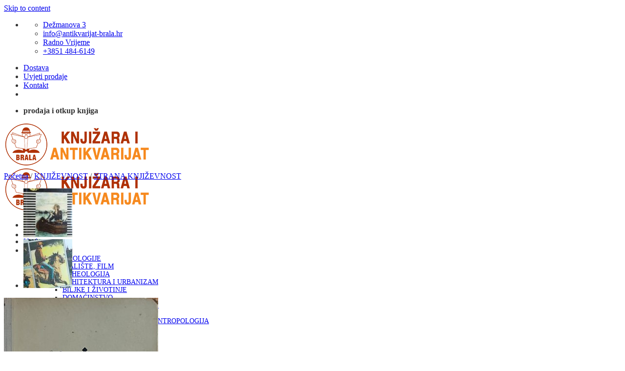

--- FILE ---
content_type: text/html; charset=UTF-8
request_url: https://www.antikvarijat-brala.hr/proizvod/bakica/
body_size: 31125
content:
<!DOCTYPE html>
<html lang="hr" class="loading-site no-js">
<head>
	<meta charset="UTF-8" />
	<link rel="profile" href="http://gmpg.org/xfn/11" />
	<link rel="pingback" href="https://www.antikvarijat-brala.hr/xmlrpc.php" />

	<script>(function(html){html.className = html.className.replace(/\bno-js\b/,'js')})(document.documentElement);</script>
<meta name='robots' content='index, follow, max-image-preview:large, max-snippet:-1, max-video-preview:-1' />
	<style>img:is([sizes="auto" i], [sizes^="auto," i]) { contain-intrinsic-size: 3000px 1500px }</style>
	
<!-- Google Tag Manager for WordPress by gtm4wp.com -->
<script data-cfasync="false" data-pagespeed-no-defer>
	var gtm4wp_datalayer_name = "dataLayer";
	var dataLayer = dataLayer || [];
	const gtm4wp_use_sku_instead = false;
	const gtm4wp_currency = 'EUR';
	const gtm4wp_product_per_impression = 10;
	const gtm4wp_clear_ecommerce = false;
</script>
<!-- End Google Tag Manager for WordPress by gtm4wp.com --><meta name="viewport" content="width=device-width, initial-scale=1" />
	<!-- This site is optimized with the Yoast SEO plugin v24.6 - https://yoast.com/wordpress/plugins/seo/ -->
	<title>Bakica | Knjižara i antikvarijat Brala | Zagreb</title>
	<link rel="canonical" href="https://www.antikvarijat-brala.hr/proizvod/bakica/" />
	<meta property="og:locale" content="hr_HR" />
	<meta property="og:type" content="article" />
	<meta property="og:title" content="Bakica | Knjižara i antikvarijat Brala | Zagreb" />
	<meta property="og:description" content="Autor: Božena Nemcova Izdavač: Zora, Zagreb Godina izdanja: 1955. Broj stranica: 238 Dimenzije: 14x20 cm Uvez: tvrdi" />
	<meta property="og:url" content="https://www.antikvarijat-brala.hr/proizvod/bakica/" />
	<meta property="og:site_name" content="Knjižara i antikvarijat Brala | Zagreb" />
	<meta property="article:publisher" content="https://www.facebook.com/Knji%c5%beara-i-antikvarijat-Brala-94854464388/" />
	<meta property="article:modified_time" content="2025-04-07T15:28:43+00:00" />
	<meta property="og:image" content="https://www.antikvarijat-brala.hr/wp-content/uploads/2023/09/nemcova-bakica.jpg" />
	<meta property="og:image:width" content="316" />
	<meta property="og:image:height" content="457" />
	<meta property="og:image:type" content="image/jpeg" />
	<meta name="twitter:card" content="summary_large_image" />
	<meta name="twitter:label1" content="Procijenjeno vrijeme čitanja" />
	<meta name="twitter:data1" content="1 minuta" />
	<script type="application/ld+json" class="yoast-schema-graph">{"@context":"https://schema.org","@graph":[{"@type":"WebPage","@id":"https://www.antikvarijat-brala.hr/proizvod/bakica/","url":"https://www.antikvarijat-brala.hr/proizvod/bakica/","name":"Bakica | Knjižara i antikvarijat Brala | Zagreb","isPartOf":{"@id":"https://www.antikvarijat-brala.hr/#website"},"primaryImageOfPage":{"@id":"https://www.antikvarijat-brala.hr/proizvod/bakica/#primaryimage"},"image":{"@id":"https://www.antikvarijat-brala.hr/proizvod/bakica/#primaryimage"},"thumbnailUrl":"https://www.antikvarijat-brala.hr/wp-content/uploads/2023/09/nemcova-bakica.jpg","datePublished":"2023-09-26T15:11:14+00:00","dateModified":"2025-04-07T15:28:43+00:00","breadcrumb":{"@id":"https://www.antikvarijat-brala.hr/proizvod/bakica/#breadcrumb"},"inLanguage":"hr","potentialAction":[{"@type":"ReadAction","target":["https://www.antikvarijat-brala.hr/proizvod/bakica/"]}]},{"@type":"ImageObject","inLanguage":"hr","@id":"https://www.antikvarijat-brala.hr/proizvod/bakica/#primaryimage","url":"https://www.antikvarijat-brala.hr/wp-content/uploads/2023/09/nemcova-bakica.jpg","contentUrl":"https://www.antikvarijat-brala.hr/wp-content/uploads/2023/09/nemcova-bakica.jpg","width":316,"height":457,"caption":"Nemcova-Bakica"},{"@type":"BreadcrumbList","@id":"https://www.antikvarijat-brala.hr/proizvod/bakica/#breadcrumb","itemListElement":[{"@type":"ListItem","position":1,"name":"Početna stranica","item":"https://www.antikvarijat-brala.hr/"},{"@type":"ListItem","position":2,"name":"Trgovina","item":"https://www.antikvarijat-brala.hr/trgovina/"},{"@type":"ListItem","position":3,"name":"Bakica"}]},{"@type":"WebSite","@id":"https://www.antikvarijat-brala.hr/#website","url":"https://www.antikvarijat-brala.hr/","name":"Knjižara i antikvarijat Brala | Zagreb","description":"Prodaja i otkup knjiga, obiteljskih biblioteka, rukopisa, dokumenata, zemljovida","publisher":{"@id":"https://www.antikvarijat-brala.hr/#organization"},"potentialAction":[{"@type":"SearchAction","target":{"@type":"EntryPoint","urlTemplate":"https://www.antikvarijat-brala.hr/?s={search_term_string}"},"query-input":{"@type":"PropertyValueSpecification","valueRequired":true,"valueName":"search_term_string"}}],"inLanguage":"hr"},{"@type":"Organization","@id":"https://www.antikvarijat-brala.hr/#organization","name":"Knjižara i antikvarijat Brala","url":"https://www.antikvarijat-brala.hr/","logo":{"@type":"ImageObject","inLanguage":"hr","@id":"https://www.antikvarijat-brala.hr/#/schema/logo/image/","url":"https://www.antikvarijat-brala.hr/wp-content/uploads/2018/02/logo-knjizara-i-antikvarijat-brala.png","contentUrl":"https://www.antikvarijat-brala.hr/wp-content/uploads/2018/02/logo-knjizara-i-antikvarijat-brala.png","width":200,"height":59,"caption":"Knjižara i antikvarijat Brala"},"image":{"@id":"https://www.antikvarijat-brala.hr/#/schema/logo/image/"},"sameAs":["https://www.facebook.com/Knjižara-i-antikvarijat-Brala-94854464388/"]}]}</script>
	<!-- / Yoast SEO plugin. -->


<link rel='prefetch' href='https://www.antikvarijat-brala.hr/wp-content/themes/flatsome/assets/js/flatsome.js?ver=e1ad26bd5672989785e1' />
<link rel='prefetch' href='https://www.antikvarijat-brala.hr/wp-content/themes/flatsome/assets/js/chunk.slider.js?ver=3.19.10' />
<link rel='prefetch' href='https://www.antikvarijat-brala.hr/wp-content/themes/flatsome/assets/js/chunk.popups.js?ver=3.19.10' />
<link rel='prefetch' href='https://www.antikvarijat-brala.hr/wp-content/themes/flatsome/assets/js/chunk.tooltips.js?ver=3.19.10' />
<link rel='prefetch' href='https://www.antikvarijat-brala.hr/wp-content/themes/flatsome/assets/js/woocommerce.js?ver=dd6035ce106022a74757' />
<link rel="alternate" type="application/rss+xml" title="Knjižara i antikvarijat Brala | Zagreb &raquo; Kanal" href="https://www.antikvarijat-brala.hr/feed/" />
<link rel="alternate" type="application/rss+xml" title="Knjižara i antikvarijat Brala | Zagreb &raquo; Kanal komentara" href="https://www.antikvarijat-brala.hr/comments/feed/" />
<link rel='stylesheet' id='contact-form-7-css' href='https://www.antikvarijat-brala.hr/wp-content/plugins/contact-form-7/includes/css/styles.css?ver=6.0.5' type='text/css' media='all' />
<style id='contact-form-7-inline-css' type='text/css'>
.wpcf7 .wpcf7-recaptcha iframe {margin-bottom: 0;}.wpcf7 .wpcf7-recaptcha[data-align="center"] > div {margin: 0 auto;}.wpcf7 .wpcf7-recaptcha[data-align="right"] > div {margin: 0 0 0 auto;}
</style>
<link rel='stylesheet' id='photoswipe-css' href='https://www.antikvarijat-brala.hr/wp-content/plugins/woocommerce/assets/css/photoswipe/photoswipe.min.css?ver=9.7.1' type='text/css' media='all' />
<link rel='stylesheet' id='photoswipe-default-skin-css' href='https://www.antikvarijat-brala.hr/wp-content/plugins/woocommerce/assets/css/photoswipe/default-skin/default-skin.min.css?ver=9.7.1' type='text/css' media='all' />
<style id='woocommerce-inline-inline-css' type='text/css'>
.woocommerce form .form-row .required { visibility: visible; }
</style>
<link rel='stylesheet' id='corvuspay-css' href='https://www.antikvarijat-brala.hr/wp-content/plugins/corvuspay-woocommerce-integration/assets/css/corvuspay.css?ver=1.0.0' type='text/css' media='all' />
<link rel='stylesheet' id='nsc_bar_nice-cookie-consent-css' href='https://www.antikvarijat-brala.hr/wp-content/plugins/beautiful-and-responsive-cookie-consent/public/cookieNSCconsent.min.css?ver=4.5.4' type='text/css' media='all' />
<link rel='stylesheet' id='brands-styles-css' href='https://www.antikvarijat-brala.hr/wp-content/plugins/woocommerce/assets/css/brands.css?ver=9.7.1' type='text/css' media='all' />
<link rel='stylesheet' id='popup-maker-site-css' href='//www.antikvarijat-brala.hr/wp-content/uploads/pum/pum-site-styles.css?generated=1764676833&#038;ver=1.20.4' type='text/css' media='all' />
<link rel='stylesheet' id='flatsome-main-css' href='https://www.antikvarijat-brala.hr/wp-content/themes/flatsome/assets/css/flatsome.css?ver=3.19.10' type='text/css' media='all' />
<style id='flatsome-main-inline-css' type='text/css'>
@font-face {
				font-family: "fl-icons";
				font-display: block;
				src: url(https://www.antikvarijat-brala.hr/wp-content/themes/flatsome/assets/css/icons/fl-icons.eot?v=3.19.10);
				src:
					url(https://www.antikvarijat-brala.hr/wp-content/themes/flatsome/assets/css/icons/fl-icons.eot#iefix?v=3.19.10) format("embedded-opentype"),
					url(https://www.antikvarijat-brala.hr/wp-content/themes/flatsome/assets/css/icons/fl-icons.woff2?v=3.19.10) format("woff2"),
					url(https://www.antikvarijat-brala.hr/wp-content/themes/flatsome/assets/css/icons/fl-icons.ttf?v=3.19.10) format("truetype"),
					url(https://www.antikvarijat-brala.hr/wp-content/themes/flatsome/assets/css/icons/fl-icons.woff?v=3.19.10) format("woff"),
					url(https://www.antikvarijat-brala.hr/wp-content/themes/flatsome/assets/css/icons/fl-icons.svg?v=3.19.10#fl-icons) format("svg");
			}
</style>
<link rel='stylesheet' id='flatsome-shop-css' href='https://www.antikvarijat-brala.hr/wp-content/themes/flatsome/assets/css/flatsome-shop.css?ver=3.19.10' type='text/css' media='all' />
<script id="nsc_bara_consent_mode_default_script" data-pagespeed-no-defer data-cfasync nowprocket data-no-optimize="1" data-no-defer="1" type="text/javascript">
        window.nsc_bara_consentModeConfig = {"analytics_storage":["analytics"],"ad_storage":["marketing","analytics"],"ad_personalization":["marketing","analytics"],"ad_user_data":["marketing","analytics"],"functionality_storage":["marketing","analytics"],"personalization_storage":["marketing","analytics"],"security_storage":["marketing","analytics"]};
        window["dataLayer"] = window["dataLayer"] || [];
        function gtag() {
            window["dataLayer"].push(arguments);
        }
        gtag("consent", "default", {"analytics_storage":"denied","ad_storage":"denied","ad_personalization":"denied","ad_user_data":"denied","functionality_storage":"denied","personalization_storage":"denied","security_storage":"denied"});
        gtag("set", "ads_data_redaction", 1);
        window["dataLayer"].push({event:"consent_mode_default", "consentType": "detailedRevDeny"});</script>
<script id="nsc_bara_consent_mode_update_script" data-pagespeed-no-defer data-cfasync nowprocket data-no-optimize="1" data-no-defer="1" type="text/javascript">!function(e,n,o,t,r){if(!1===function(){if(i(o))return!0;return!1}())return;let a=!1;function c(e){if("newBanner"===n){const n=function(){if(!1!==a)return a;const e=i(o);let n=!1;try{n=JSON.parse(decodeURIComponent(e))}catch(e){return console.warn(e),!1}return n}();return!(!n.categories||!n.categories.includes(e))}const t=function(e){if(["detailed","detailedRev","detailedRevDeny"].includes(n))return o+"_"+e;return o}(e),r=i(t),c="dismiss"===r?"allow":r;if(!["allow","deny"].includes(c))throw console.error("Invalid cookie value: ",c),new Error("Invalid cookie value: "+c);return["opt-in","opt-out","info"].includes(n)?c===e:"allow"===c}function i(e){return document.cookie.match("(^|;)\\s*"+e+"\\s*=\\s*([^;]+)")?.pop()||""}!function(){const o={},a=Object.keys(t);for(let e=0;e<a.length;e+=1){const n=t[a[e]].filter((e=>c(e)));n&&Array.isArray(n)&&n.length>0?o[a[e]]="granted":o[a[e]]="denied"}window[e]=window[e]||[],function(){window[e].push(arguments)}("consent","update",o),!0===window.nsc_bara_pushUETconsent&&(window.uetq=window.uetq||[],window.uetq.push("consent","update",{ad_storage:o.ad_storage}));if(window[e].push({event:"consent_mode_update",consentType:n,method:"pushed per inline."}),r){if(console.log("cleanedGtagValuesUpdate from PHP",JSON.parse(r)),console.log("cleanedGtagValuesUpdate internal JS",o),r!==JSON.stringify(o))throw new Error("💀💀💀💀💀 PHP and JS DIFFER 💀💀💀💀💀💀");console.log("%c All GOOD PHP and JS seems to be the same. ","background: #cef5d8; color: #5c5e5c")}}()}
      ("dataLayer","detailedRevDeny","cookieconsent_status",window.nsc_bara_consentModeConfig, "");</script><script id='nsc_bar_get_dataLayer_banner_init_script' nowprocket data-pagespeed-no-defer data-cfasync data-no-optimize='1' data-no-defer='1' type='text/javascript'>!function(e,o,n,s){const c={"cookieconsent_status":{"value":"","defaultValue":"nochoice"},"cookieconsent_status_analytics":{"value":"","defaultValue":"deny"}},i="dataLayer",t=Object.keys(c),a={event:"beautiful_cookie_consent_initialized"};for(let e=0;e<t.length;e++)a[t[e]]=d(t[e],"detailedRevDeny")||c[t[e]].defaultValue,"dismiss"===a[t[e]]&&(a[t[e]]="allow");function d(e,o){if("newBanner"!==o)return l(e);let n=l("cookieconsent_status");return n?(n=decodeURIComponent(n),n?(n=JSON.parse(n),n?!0===n.categories.includes(e)?"allow":"deny":(console.warn("cookie not found 3"),!1)):(console.warn("cookie not found 2"),!1)):(console.warn("cookie not found 1"),!1)}function l(e){return document.cookie.match("(^|;)\\s*"+e+"\\s*=\\s*([^;]+)")?.pop()||""}window[i]=window[i]||[],window[i].push(a)}();</script><script type="text/javascript" src="https://www.antikvarijat-brala.hr/wp-includes/js/jquery/jquery.min.js?ver=3.7.1" id="jquery-core-js"></script>
<script type="text/javascript" src="https://www.antikvarijat-brala.hr/wp-content/plugins/woocommerce/assets/js/jquery-blockui/jquery.blockUI.min.js?ver=2.7.0-wc.9.7.1" id="jquery-blockui-js" data-wp-strategy="defer"></script>
<script type="text/javascript" id="wc-add-to-cart-js-extra">
/* <![CDATA[ */
var wc_add_to_cart_params = {"ajax_url":"\/wp-admin\/admin-ajax.php","wc_ajax_url":"\/?wc-ajax=%%endpoint%%","i18n_view_cart":"Vidi ko\u0161aricu","cart_url":"https:\/\/www.antikvarijat-brala.hr\/kosarica\/","is_cart":"","cart_redirect_after_add":"no"};
/* ]]> */
</script>
<script type="text/javascript" src="https://www.antikvarijat-brala.hr/wp-content/plugins/woocommerce/assets/js/frontend/add-to-cart.min.js?ver=9.7.1" id="wc-add-to-cart-js" defer="defer" data-wp-strategy="defer"></script>
<script type="text/javascript" src="https://www.antikvarijat-brala.hr/wp-content/plugins/woocommerce/assets/js/photoswipe/photoswipe.min.js?ver=4.1.1-wc.9.7.1" id="photoswipe-js" defer="defer" data-wp-strategy="defer"></script>
<script type="text/javascript" src="https://www.antikvarijat-brala.hr/wp-content/plugins/woocommerce/assets/js/photoswipe/photoswipe-ui-default.min.js?ver=4.1.1-wc.9.7.1" id="photoswipe-ui-default-js" defer="defer" data-wp-strategy="defer"></script>
<script type="text/javascript" id="wc-single-product-js-extra">
/* <![CDATA[ */
var wc_single_product_params = {"i18n_required_rating_text":"Molimo odaberite svoju ocjenu","i18n_rating_options":["1 od 5 zvjezdica","2 od 5 zvjezdica","3 od 5 zvjezdica","4 od 5 zvjezdica","5 od 5 zvjezdica"],"i18n_product_gallery_trigger_text":"Prikaz galerije slika preko cijelog zaslona","review_rating_required":"no","flexslider":{"rtl":false,"animation":"slide","smoothHeight":true,"directionNav":false,"controlNav":"thumbnails","slideshow":false,"animationSpeed":500,"animationLoop":false,"allowOneSlide":false},"zoom_enabled":"","zoom_options":[],"photoswipe_enabled":"1","photoswipe_options":{"shareEl":false,"closeOnScroll":false,"history":false,"hideAnimationDuration":0,"showAnimationDuration":0},"flexslider_enabled":""};
/* ]]> */
</script>
<script type="text/javascript" src="https://www.antikvarijat-brala.hr/wp-content/plugins/woocommerce/assets/js/frontend/single-product.min.js?ver=9.7.1" id="wc-single-product-js" defer="defer" data-wp-strategy="defer"></script>
<script type="text/javascript" src="https://www.antikvarijat-brala.hr/wp-content/plugins/woocommerce/assets/js/js-cookie/js.cookie.min.js?ver=2.1.4-wc.9.7.1" id="js-cookie-js" data-wp-strategy="defer"></script>
<script type="text/javascript" src="https://www.antikvarijat-brala.hr/wp-content/plugins/corvuspay-woocommerce-integration/assets/js/frontend/corvuspay-checkout.js?ver=6.7.4" id="corvuspay-js"></script>
<link rel="https://api.w.org/" href="https://www.antikvarijat-brala.hr/wp-json/" /><link rel="alternate" title="JSON" type="application/json" href="https://www.antikvarijat-brala.hr/wp-json/wp/v2/product/97694" /><link rel="EditURI" type="application/rsd+xml" title="RSD" href="https://www.antikvarijat-brala.hr/xmlrpc.php?rsd" />
<meta name="generator" content="WordPress 6.7.4" />
<meta name="generator" content="WooCommerce 9.7.1" />
<link rel='shortlink' href='https://www.antikvarijat-brala.hr/?p=97694' />
<link rel="alternate" title="oEmbed (JSON)" type="application/json+oembed" href="https://www.antikvarijat-brala.hr/wp-json/oembed/1.0/embed?url=https%3A%2F%2Fwww.antikvarijat-brala.hr%2Fproizvod%2Fbakica%2F" />
<link rel="alternate" title="oEmbed (XML)" type="text/xml+oembed" href="https://www.antikvarijat-brala.hr/wp-json/oembed/1.0/embed?url=https%3A%2F%2Fwww.antikvarijat-brala.hr%2Fproizvod%2Fbakica%2F&#038;format=xml" />

<link rel='stylesheet' id='113598-css' href='//www.antikvarijat-brala.hr/wp-content/uploads/custom-css-js/113598.css?v=5870' type="text/css" media='all' />
<!-- start Simple Custom CSS and JS -->
<style type="text/css">
.cc-window.cc-floating {
	max-width: unset!important;
}
@media all and (max-width:768px) {
	.cc-compliance {
		flex-wrap:wrap;
		flex-direction: column-reverse;
	}
	.cc-compliance > *{
		width: 100%;
    	flex: 0 0 100%;
    	margin: 0 0 10px !important;
	}
}


</style>
<!-- end Simple Custom CSS and JS -->
<!-- start Simple Custom CSS and JS -->
<style type="text/css">
#wappButton{
  z-index:9999;
}
.scrollup{
  display:none;
}

.floating-wpp {
    position: fixed;
    bottom: 15px;
    left: 15px;
    font-size: 14px;
    transition: bottom 0.2s;
}

.floating-wpp .floating-wpp-button {
    position: relative;
    border-radius: 50%;
    box-shadow: 1px 1px 4px rgba(60, 60, 60, 0.4);
    transition: box-shadow 0.2s;
    cursor: pointer;
    overflow: hidden;
}

.floating-wpp .floating-wpp-button img,
.floating-wpp .floating-wpp-button svg {
    position: absolute;
    width: 100%;
    height: auto;
    object-fit: cover;
    top: 50%;
    left: 50%;
    transform: translate3d(-50%, -50%, 0);
}

.floating-wpp:hover {
    bottom: 17px;
}

.floating-wpp:hover .floating-wpp-button {
    box-shadow: 1px 2px 8px rgba(60, 60, 60, 0.4);
}

.floating-wpp .floating-wpp-popup {
    /*border: 2px solid white;*/
    border-radius: 6px;
    background-color: #E5DDD5;
    position: absolute;
    overflow: hidden;
    padding: 0;
    box-shadow: 1px 2px 8px rgba(60, 60, 60, 0.25);
    width: 0px;
    height: 0px;
    bottom: 0;
    opacity: 0;
    transition: bottom 0.1s ease-out, opacity 0.2s ease-out;
    transform-origin: bottom;
}

.floating-wpp .floating-wpp-popup.active {
    padding: 0 12px 12px 12px;
    width: 260px;
    height: auto;
    bottom: 82px;
    opacity: 1;
}

.floating-wpp .floating-wpp-popup .floating-wpp-message {
    background-color: white;
    padding: 8px;
    border-radius: 0px 5px 5px 5px;
    box-shadow: 1px 1px 1px rgba(0, 0, 0, 0.15);
    opacity: 0;
    transition: opacity 0.2s;
}

.floating-wpp .floating-wpp-popup.active .floating-wpp-message {
    opacity: 1;
    transition-delay: 0.2s;
}

.floating-wpp .floating-wpp-popup .floating-wpp-head {
    text-align: right;
    color: white;
    margin: 0 -15px 10px -15px;
    padding: 6px 12px;
    display: flex;
    justify-content: space-between;
    cursor: pointer;
}

.floating-wpp .floating-wpp-input-message {
    background-color: white;
    margin: 10px -15px -15px -15px;
    padding: 0 15px;
    display: flex;
    align-items: center;
}

.floating-wpp .floating-wpp-input-message textarea {
    border: 1px solid #ccc;
    border-radius: 4px;
    box-shadow: none;
    padding: 8px;
    margin: 10px 0;
    width: 100%;
    max-width: 100%;
    font-family: inherit;
    font-size: inherit;
    resize: none;
}

.floating-wpp .floating-wpp-btn-send {
    margin-left: 12px;
    font-size: 0;
    cursor: pointer;
}

</style>
<!-- end Simple Custom CSS and JS -->
<!-- start Simple Custom CSS and JS -->
<style type="text/css">
/* Add your CSS code here.

For example:
.example {
    color: red;
}

For brushing up on your CSS knowledge, check out http://www.w3schools.com/css/css_syntax.asp

End of comment */ 

.cat-item-2709{
	display:none!important;
}

.product_meta {
    font-size: 1.2em;
    margin-bottom: 1em;
}

.product-info p.stock {
    margin-bottom: 1em;
    line-height: 1.3;
    font-size: 1.6em;
    font-weight: bold;
    color: #af3105;
}</style>
<!-- end Simple Custom CSS and JS -->
<!-- start Simple Custom CSS and JS -->
<script type="text/javascript">
jQuery(document).ready(function($){
    $.fn.floatingWhatsApp = function (options) {
        var settings = $.extend({
            phone: '',
            message: '',
            size: '72px',
            backgroundColor: '#25D366',
            position: 'left',
            popupMessage: '',
            showPopup: false,
            showOnIE: true,
            autoOpenTimeout: 0,
            headerColor: '#128C7E',
            headerTitle: 'WhatsApp Chat',
            zIndex: 0,
            buttonImage: '<svg xmlns="http://www.w3.org/2000/svg" xmlns:xlink="http://www.w3.org/1999/xlink" style="isolation:isolate" viewBox="0 0 800 800" width="800" height="800"><defs><clipPath id="_clipPath_A3g8G5hPEGG2L0B6hFCxamU4cc8rfqzQ"><rect width="800" height="800"/></clipPath></defs><g clip-path="url(#_clipPath_A3g8G5hPEGG2L0B6hFCxamU4cc8rfqzQ)"><g><path d=" M 787.59 800 L 12.41 800 C 5.556 800 0 793.332 0 785.108 L 0 14.892 C 0 6.667 5.556 0 12.41 0 L 787.59 0 C 794.444 0 800 6.667 800 14.892 L 800 785.108 C 800 793.332 794.444 800 787.59 800 Z " fill="rgb(37,211,102)"/></g><g><path d=" M 508.558 450.429 C 502.67 447.483 473.723 433.24 468.325 431.273 C 462.929 429.308 459.003 428.328 455.078 434.22 C 451.153 440.114 439.869 453.377 436.434 457.307 C 433 461.236 429.565 461.729 423.677 458.78 C 417.79 455.834 398.818 449.617 376.328 429.556 C 358.825 413.943 347.008 394.663 343.574 388.768 C 340.139 382.873 343.207 379.687 346.155 376.752 C 348.804 374.113 352.044 369.874 354.987 366.436 C 357.931 362.999 358.912 360.541 360.875 356.614 C 362.837 352.683 361.857 349.246 360.383 346.299 C 358.912 343.352 347.136 314.369 342.231 302.579 C 337.451 291.099 332.597 292.654 328.983 292.472 C 325.552 292.301 321.622 292.265 317.698 292.265 C 313.773 292.265 307.394 293.739 301.996 299.632 C 296.6 305.527 281.389 319.772 281.389 348.752 C 281.389 377.735 302.487 405.731 305.431 409.661 C 308.376 413.592 346.949 473.062 406.015 498.566 C 420.062 504.634 431.03 508.256 439.581 510.969 C 453.685 515.451 466.521 514.818 476.666 513.302 C 487.978 511.613 511.502 499.06 516.409 485.307 C 521.315 471.55 521.315 459.762 519.842 457.307 C 518.371 454.851 514.446 453.377 508.558 450.429 Z  M 401.126 597.117 L 401.047 597.117 C 365.902 597.104 331.431 587.661 301.36 569.817 L 294.208 565.572 L 220.08 585.017 L 239.866 512.743 L 235.21 505.332 C 215.604 474.149 205.248 438.108 205.264 401.1 C 205.307 293.113 293.17 205.257 401.204 205.257 C 453.518 205.275 502.693 225.674 539.673 262.696 C 576.651 299.716 597.004 348.925 596.983 401.258 C 596.939 509.254 509.078 597.117 401.126 597.117 Z  M 567.816 234.565 C 523.327 190.024 464.161 165.484 401.124 165.458 C 271.24 165.458 165.529 271.161 165.477 401.085 C 165.46 442.617 176.311 483.154 196.932 518.892 L 163.502 641 L 288.421 608.232 C 322.839 627.005 361.591 636.901 401.03 636.913 L 401.126 636.913 L 401.127 636.913 C 530.998 636.913 636.717 531.2 636.77 401.274 C 636.794 338.309 612.306 279.105 567.816 234.565" fill-rule="evenodd" fill="rgb(255,255,255)"/></g></g></svg>',
        }, options);

        var isMobile = mobilecheck();

        //set the .floating-wpp default class
        this.addClass('floating-wpp');

        //#region jQuery Elements
        var $button = $(document.createElement('div'));
        var $buttonImageContainer = $(document.createElement('div'));
        var $popup = $(document.createElement('div'));
        var $header = $(document.createElement('div'));
        var $popupMessage = $(document.createElement('div'));
        var $btnSend = $(document.createElement('div'));
        var $inputMessage = $(document.createElement('div'));
        //#endregion

        //#region Main Button
        $buttonImageContainer.addClass('floating-wpp-button-image');

        $button.addClass('floating-wpp-button')
            .append($(settings.buttonImage))
            .css({
                'width': settings.size,
                'height': settings.size,
                'background-color': settings.backgroundColor
            });

        if (!isInternetExplorer() || settings.showOnIE) {
            $button.append($buttonImageContainer).appendTo(this);
        }

        $button.on('click', function () {
            if (isMobile && settings.showPopup) {
                openPopup();
            }
            else {
                sendWhatsappMessage();
            }
        });
        //#endregion

        //#region Fake Chat Pop-up
        if (settings.showPopup) {
            var $textarea = $(document.createElement('textarea'));
            var $closeBtn = $(document.createElement('strong'));
            var $sendIcon = $('<svg xmlns="http://www.w3.org/2000/svg" xmlns:xlink="http://www.w3.org/1999/xlink" style="isolation:isolate" viewBox="0 0 20 18" width="20" height="18"><defs><clipPath id="_clipPath_fgX00hLzP9PnAfCkGQoSPsYB7aEGkj1G"><rect width="20" height="18"/></clipPath></defs><g clip-path="url(#_clipPath_fgX00hLzP9PnAfCkGQoSPsYB7aEGkj1G)"><path d=" M 0 0 L 0 7.813 L 16 9 L 0 10.188 L 0 18 L 20 9 L 0 0 Z " fill="rgb(46,46,46)"/></g></svg>');

            $popup.addClass('floating-wpp-popup');
            $header.addClass('floating-wpp-head');
            $popupMessage.addClass('floating-wpp-message');
            $inputMessage.addClass('floating-wpp-input-message');
            $btnSend.addClass('floating-wpp-btn-send');

            $popupMessage.text(settings.popupMessage);
            $textarea.val(settings.message);

            if (!settings.popupMessage) {
                $popupMessage.hide();
            }

            $header.append('<span>' + settings.headerTitle + '</span>', $closeBtn)
                .css('background-color', settings.headerColor);

            $btnSend.append($sendIcon);
            $inputMessage.append($textarea, $btnSend);

            $closeBtn.addClass('close').html('×');

            $popup.append(
                $header,
                $popupMessage,
                $inputMessage)
                .appendTo(this);

            $popupMessage.click(function () {
                //sendWhatsappMessage();
            });

            $closeBtn.click(function () {
                //popup.removeClass('active');
            });

            $header.click(function () {
                $popup.removeClass('active');
            });

            $textarea.keypress(function (event) {
                settings.message = $(this).val();

                if (event.keyCode == 13 && !event.shiftKey && !isMobile) {
                    event.preventDefault();
                    $btnSend.click();
                }
            });

            $btnSend.click(function () {
                settings.message = $textarea.val();
                sendWhatsappMessage();
            });

            this.mouseenter(function () {
                openPopup();
            });

            if (settings.autoOpenTimeout > 0) {
                setTimeout(function () {
                    openPopup();
                }, settings.autoOpenTimeout);
            }

            function openPopup() {
                if (!$popup.hasClass('active')) {
                    $popup.addClass('active');
                    $textarea.focus();
                }
            }
        }

        if (settings.zIndex) {
            $(this).css('z-index', settings.zIndex);
        }

        if (settings.position === 'right') {
            this.css({
                left: 'auto',
                right: '15px'
            });
            $popup.css('right', '0');
        }
        //#endregion

        function sendWhatsappMessage() {
            var apilink = 'http://';

            apilink += isMobile ? 'api' : 'web';
            apilink += '.whatsapp.com/send?phone=' + settings.phone + '&text=' + encodeURI(settings.message);

            window.open(apilink);
        }
    }

    function isInternetExplorer() {
        var userAgent = window.navigator.userAgent;
        return userAgent.indexOf("MSIE") >= 0 || userAgent.match(/Trident.*rv\:11\./);
    }

    function mobilecheck() {
        var check = false;
        (function (a) { if (/(android|bb\d+|meego).+mobile|avantgo|bada\/|blackberry|blazer|compal|elaine|fennec|hiptop|iemobile|ip(hone|od)|iris|kindle|lge |maemo|midp|mmp|mobile.+firefox|netfront|opera m(ob|in)i|palm( os)?|phone|p(ixi|re)\/|plucker|pocket|psp|series(4|6)0|symbian|treo|up\.(browser|link)|vodafone|wap|windows ce|xda|xiino/i.test(a) || /1207|6310|6590|3gso|4thp|50[1-6]i|770s|802s|a wa|abac|ac(er|oo|s\-)|ai(ko|rn)|al(av|ca|co)|amoi|an(ex|ny|yw)|aptu|ar(ch|go)|as(te|us)|attw|au(di|\-m|r |s )|avan|be(ck|ll|nq)|bi(lb|rd)|bl(ac|az)|br(e|v)w|bumb|bw\-(n|u)|c55\/|capi|ccwa|cdm\-|cell|chtm|cldc|cmd\-|co(mp|nd)|craw|da(it|ll|ng)|dbte|dc\-s|devi|dica|dmob|do(c|p)o|ds(12|\-d)|el(49|ai)|em(l2|ul)|er(ic|k0)|esl8|ez([4-7]0|os|wa|ze)|fetc|fly(\-|_)|g1 u|g560|gene|gf\-5|g\-mo|go(\.w|od)|gr(ad|un)|haie|hcit|hd\-(m|p|t)|hei\-|hi(pt|ta)|hp( i|ip)|hs\-c|ht(c(\-| |_|a|g|p|s|t)|tp)|hu(aw|tc)|i\-(20|go|ma)|i230|iac( |\-|\/)|ibro|idea|ig01|ikom|im1k|inno|ipaq|iris|ja(t|v)a|jbro|jemu|jigs|kddi|keji|kgt( |\/)|klon|kpt |kwc\-|kyo(c|k)|le(no|xi)|lg( g|\/(k|l|u)|50|54|\-[a-w])|libw|lynx|m1\-w|m3ga|m50\/|ma(te|ui|xo)|mc(01|21|ca)|m\-cr|me(rc|ri)|mi(o8|oa|ts)|mmef|mo(01|02|bi|de|do|t(\-| |o|v)|zz)|mt(50|p1|v )|mwbp|mywa|n10[0-2]|n20[2-3]|n30(0|2)|n50(0|2|5)|n7(0(0|1)|10)|ne((c|m)\-|on|tf|wf|wg|wt)|nok(6|i)|nzph|o2im|op(ti|wv)|oran|owg1|p800|pan(a|d|t)|pdxg|pg(13|\-([1-8]|c))|phil|pire|pl(ay|uc)|pn\-2|po(ck|rt|se)|prox|psio|pt\-g|qa\-a|qc(07|12|21|32|60|\-[2-7]|i\-)|qtek|r380|r600|raks|rim9|ro(ve|zo)|s55\/|sa(ge|ma|mm|ms|ny|va)|sc(01|h\-|oo|p\-)|sdk\/|se(c(\-|0|1)|47|mc|nd|ri)|sgh\-|shar|sie(\-|m)|sk\-0|sl(45|id)|sm(al|ar|b3|it|t5)|so(ft|ny)|sp(01|h\-|v\-|v )|sy(01|mb)|t2(18|50)|t6(00|10|18)|ta(gt|lk)|tcl\-|tdg\-|tel(i|m)|tim\-|t\-mo|to(pl|sh)|ts(70|m\-|m3|m5)|tx\-9|up(\.b|g1|si)|utst|v400|v750|veri|vi(rg|te)|vk(40|5[0-3]|\-v)|vm40|voda|vulc|vx(52|53|60|61|70|80|81|83|85|98)|w3c(\-| )|webc|whit|wi(g |nc|nw)|wmlb|wonu|x700|yas\-|your|zeto|zte\-/i.test(a.substr(0, 4))) check = true; })(navigator.userAgent || navigator.vendor || window.opera);
        return check;
    }
});
</script>
<!-- end Simple Custom CSS and JS -->

<!-- Google Tag Manager for WordPress by gtm4wp.com -->
<!-- GTM Container placement set to automatic -->
<script data-cfasync="false" data-pagespeed-no-defer type="text/javascript">
	var dataLayer_content = {"pagePostType":"product","pagePostType2":"single-product","pagePostAuthor":"Brala","productRatingCounts":[],"productAverageRating":0,"productReviewCount":0,"productType":"simple","productIsVariable":0};
	dataLayer.push( dataLayer_content );
</script>
<script data-cfasync="false">
(function(w,d,s,l,i){w[l]=w[l]||[];w[l].push({'gtm.start':
new Date().getTime(),event:'gtm.js'});var f=d.getElementsByTagName(s)[0],
j=d.createElement(s),dl=l!='dataLayer'?'&l='+l:'';j.async=true;j.src=
'//www.googletagmanager.com/gtm.js?id='+i+dl;f.parentNode.insertBefore(j,f);
})(window,document,'script','dataLayer','GTM-NMJ2CVWN');
</script>
<!-- End Google Tag Manager for WordPress by gtm4wp.com -->	<noscript><style>.woocommerce-product-gallery{ opacity: 1 !important; }</style></noscript>
	<style class='wp-fonts-local' type='text/css'>
@font-face{font-family:Inter;font-style:normal;font-weight:300 900;font-display:fallback;src:url('https://www.antikvarijat-brala.hr/wp-content/plugins/woocommerce/assets/fonts/Inter-VariableFont_slnt,wght.woff2') format('woff2');font-stretch:normal;}
@font-face{font-family:Cardo;font-style:normal;font-weight:400;font-display:fallback;src:url('https://www.antikvarijat-brala.hr/wp-content/plugins/woocommerce/assets/fonts/cardo_normal_400.woff2') format('woff2');}
</style>
<link rel="icon" href="https://www.antikvarijat-brala.hr/wp-content/uploads/2020/06/favicon-brala.png" sizes="32x32" />
<link rel="icon" href="https://www.antikvarijat-brala.hr/wp-content/uploads/2020/06/favicon-brala.png" sizes="192x192" />
<link rel="apple-touch-icon" href="https://www.antikvarijat-brala.hr/wp-content/uploads/2020/06/favicon-brala.png" />
<meta name="msapplication-TileImage" content="https://www.antikvarijat-brala.hr/wp-content/uploads/2020/06/favicon-brala.png" />
<style id="custom-css" type="text/css">:root {--primary-color: #af3105;--fs-color-primary: #af3105;--fs-color-secondary: #f6891e;--fs-color-success: #7a9c59;--fs-color-alert: #b20000;--fs-experimental-link-color: #af3105;--fs-experimental-link-color-hover: #f6891e;}.tooltipster-base {--tooltip-color: #fff;--tooltip-bg-color: #000;}.off-canvas-right .mfp-content, .off-canvas-left .mfp-content {--drawer-width: 300px;}.off-canvas .mfp-content.off-canvas-cart {--drawer-width: 360px;}.container-width, .full-width .ubermenu-nav, .container, .row{max-width: 1220px}.row.row-collapse{max-width: 1190px}.row.row-small{max-width: 1212.5px}.row.row-large{max-width: 1250px}.flatsome-cookies {background-color: #ffffff}.header-main{height: 100px}#logo img{max-height: 100px}#logo{width:200px;}.header-bottom{min-height: 55px}.header-top{min-height: 30px}.transparent .header-main{height: 90px}.transparent #logo img{max-height: 90px}.has-transparent + .page-title:first-of-type,.has-transparent + #main > .page-title,.has-transparent + #main > div > .page-title,.has-transparent + #main .page-header-wrapper:first-of-type .page-title{padding-top: 120px;}.header.show-on-scroll,.stuck .header-main{height:70px!important}.stuck #logo img{max-height: 70px!important}.search-form{ width: 41%;}.header-bottom {background-color: #f1f1f1}.header-main .nav > li > a{line-height: 16px }.header-bottom-nav > li > a{line-height: 16px }@media (max-width: 549px) {.header-main{height: 70px}#logo img{max-height: 70px}}.nav-dropdown{font-size:86%}body{color: #333333}h1,h2,h3,h4,h5,h6,.heading-font{color: #af3105;}.header:not(.transparent) .header-nav-main.nav > li > a:hover,.header:not(.transparent) .header-nav-main.nav > li.active > a,.header:not(.transparent) .header-nav-main.nav > li.current > a,.header:not(.transparent) .header-nav-main.nav > li > a.active,.header:not(.transparent) .header-nav-main.nav > li > a.current{color: #f6891e;}.header-nav-main.nav-line-bottom > li > a:before,.header-nav-main.nav-line-grow > li > a:before,.header-nav-main.nav-line > li > a:before,.header-nav-main.nav-box > li > a:hover,.header-nav-main.nav-box > li.active > a,.header-nav-main.nav-pills > li > a:hover,.header-nav-main.nav-pills > li.active > a{color:#FFF!important;background-color: #f6891e;}.shop-page-title.featured-title .title-bg{ background-image: url(https://www.antikvarijat-brala.hr/wp-content/uploads/2023/09/nemcova-bakica.jpg)!important;}@media screen and (min-width: 550px){.products .box-vertical .box-image{min-width: 300px!important;width: 300px!important;}}.footer-1{background-color: #f7f7f7}.page-title-small + main .product-container > .row{padding-top:0;}.nav-vertical-fly-out > li + li {border-top-width: 1px; border-top-style: solid;}.label-new.menu-item > a:after{content:"New";}.label-hot.menu-item > a:after{content:"Hot";}.label-sale.menu-item > a:after{content:"Sale";}.label-popular.menu-item > a:after{content:"Popular";}</style><style id="kirki-inline-styles"></style></head>

<body class="product-template-default single single-product postid-97694 theme-flatsome woocommerce woocommerce-page woocommerce-no-js lightbox nav-dropdown-has-shadow nav-dropdown-has-border">


<!-- GTM Container placement set to automatic -->
<!-- Google Tag Manager (noscript) -->
				<noscript><iframe src="https://www.googletagmanager.com/ns.html?id=GTM-NMJ2CVWN" height="0" width="0" style="display:none;visibility:hidden" aria-hidden="true"></iframe></noscript>
<!-- End Google Tag Manager (noscript) -->
<a class="skip-link screen-reader-text" href="#main">Skip to content</a>

<div id="wrapper">

	
	<header id="header" class="header has-sticky sticky-jump">
		<div class="header-wrapper">
			<div id="top-bar" class="header-top hide-for-sticky nav-dark">
    <div class="flex-row container">
      <div class="flex-col hide-for-medium flex-left">
          <ul class="nav nav-left medium-nav-center nav-small  nav-divided">
              <li class="header-contact-wrapper">
		<ul id="header-contact" class="nav nav-divided nav-uppercase header-contact">
					<li class="">
			  <a target="_blank" rel="noopener" href="https://maps.google.com/?q=Dežmanova 3, 10000 Zagreb" title="Dežmanova 3, 10000 Zagreb" class="tooltip">
			  	 <i class="icon-map-pin-fill" style="font-size:16px;" ></i>			     <span>
			     	Dežmanova 3			     </span>
			  </a>
			</li>
			
						<li class="">
			  <a href="mailto:info@antikvarijat-brala.hr" class="tooltip" title="info@antikvarijat-brala.hr">
				  <i class="icon-envelop" style="font-size:16px;" ></i>			       <span>
			       	info@antikvarijat-brala.hr			       </span>
			  </a>
			</li>
			
						<li class="">
			  <a href="#" onclick="event.preventDefault()" class="tooltip" title="Radno Vrijeme | Ponedjeljak-Petak 09-19 
Subota 09-14 ">
			  	   <i class="icon-clock" style="font-size:16px;" ></i>			        <span>Radno Vrijeme</span>
			  </a>
			 </li>
			
						<li class="">
			  <a href="tel:+3851 484-6149" class="tooltip" title="+3851 484-6149">
			     <i class="icon-phone" style="font-size:16px;" ></i>			      <span>+3851 484-6149</span>
			  </a>
			</li>
			
				</ul>
</li>
          </ul>
      </div>

      <div class="flex-col hide-for-medium flex-center">
          <ul class="nav nav-center nav-small  nav-divided">
                        </ul>
      </div>

      <div class="flex-col hide-for-medium flex-right">
         <ul class="nav top-bar-nav nav-right nav-small  nav-divided">
              <li id="menu-item-7859" class="has-icon-left menu-item menu-item-type-post_type menu-item-object-page menu-item-7859 menu-item-design-default"><a href="https://www.antikvarijat-brala.hr/dostava/" class="nav-top-link"><i class="icon-truck" ></i>Dostava</a></li>
<li id="menu-item-7860" class="menu-item menu-item-type-post_type menu-item-object-page menu-item-privacy-policy menu-item-7860 menu-item-design-default"><a href="https://www.antikvarijat-brala.hr/uvjeti-prodaje/" class="nav-top-link">Uvjeti prodaje</a></li>
<li id="menu-item-8134" class="menu-item menu-item-type-post_type menu-item-object-page menu-item-8134 menu-item-design-default"><a href="https://www.antikvarijat-brala.hr/kontakt/" class="nav-top-link">Kontakt</a></li>
<li class="html header-social-icons ml-0">
	<div class="social-icons follow-icons" ><a href="https://www.facebook.com/Knji%C5%BEara-i-antikvarijat-Brala-94854464388/" target="_blank" data-label="Facebook" class="icon plain facebook tooltip" title="Follow on Facebook" aria-label="Follow on Facebook" rel="noopener nofollow" ><i class="icon-facebook" ></i></a></div></li>
          </ul>
      </div>

            <div class="flex-col show-for-medium flex-grow">
          <ul class="nav nav-center nav-small mobile-nav  nav-divided">
              <li class="html custom html_topbar_left"><strong class="uppercase">prodaja i otkup knjiga </strong></li>          </ul>
      </div>
      
    </div>
</div>
<div id="masthead" class="header-main ">
      <div class="header-inner flex-row container logo-left medium-logo-center" role="navigation">

          <!-- Logo -->
          <div id="logo" class="flex-col logo">
            
<!-- Header logo -->
<a href="https://www.antikvarijat-brala.hr/" title="Knjižara i antikvarijat Brala | Zagreb - Prodaja i otkup knjiga, obiteljskih biblioteka, rukopisa, dokumenata, zemljovida" rel="home">
		<img width="300" height="88" src="https://www.antikvarijat-brala.hr/wp-content/uploads/2020/06/logo-br_.png" class="header_logo header-logo" alt="Knjižara i antikvarijat Brala | Zagreb"/><img  width="300" height="88" src="https://www.antikvarijat-brala.hr/wp-content/uploads/2020/06/logo-br_.png" class="header-logo-dark" alt="Knjižara i antikvarijat Brala | Zagreb"/></a>
          </div>

          <!-- Mobile Left Elements -->
          <div class="flex-col show-for-medium flex-left">
            <ul class="mobile-nav nav nav-left ">
              <li class="nav-icon has-icon">
  		<a href="#" data-open="#main-menu" data-pos="left" data-bg="main-menu-overlay" data-color="" class="is-small" aria-label="Menu" aria-controls="main-menu" aria-expanded="false">

		  <i class="icon-menu" ></i>
		  		</a>
	</li>
            </ul>
          </div>

          <!-- Left Elements -->
          <div class="flex-col hide-for-medium flex-left
            flex-grow">
            <ul class="header-nav header-nav-main nav nav-left  nav-spacing-small nav-uppercase" >
              <li id="menu-item-8238" class="menu-item menu-item-type-post_type menu-item-object-page menu-item-home menu-item-8238 menu-item-design-default"><a href="https://www.antikvarijat-brala.hr/" class="nav-top-link">Naslovna</a></li>
<li id="menu-item-7802" class="menu-item menu-item-type-post_type menu-item-object-page menu-item-has-children current_page_parent menu-item-7802 menu-item-design-default has-dropdown"><a href="https://www.antikvarijat-brala.hr/trgovina/" class="nav-top-link" aria-expanded="false" aria-haspopup="menu">KNJIGE<i class="icon-angle-down" ></i></a>
<ul class="sub-menu nav-dropdown nav-dropdown-bold dropdown-uppercase">
	<li id="menu-item-7803" class="menu-item menu-item-type-custom menu-item-object-custom menu-item-has-children menu-item-7803 nav-dropdown-col"><a href="#">OD ARHEOLOGIJE <br> DO KAZALIŠTE, FILM</a>
	<ul class="sub-menu nav-column nav-dropdown-bold dropdown-uppercase">
		<li id="menu-item-7774" class="menu-item menu-item-type-taxonomy menu-item-object-product_cat menu-item-7774"><a href="https://www.antikvarijat-brala.hr/kategorija-proizvoda/arheologija/">ARHEOLOGIJA</a></li>
		<li id="menu-item-7775" class="menu-item menu-item-type-taxonomy menu-item-object-product_cat menu-item-7775"><a href="https://www.antikvarijat-brala.hr/kategorija-proizvoda/arhitektura/">ARHITEKTURA I URBANIZAM</a></li>
		<li id="menu-item-7776" class="menu-item menu-item-type-taxonomy menu-item-object-product_cat menu-item-7776"><a href="https://www.antikvarijat-brala.hr/kategorija-proizvoda/biljke-i-zivotinje/">BILJKE I ŽIVOTINJE</a></li>
		<li id="menu-item-7777" class="menu-item menu-item-type-taxonomy menu-item-object-product_cat menu-item-7777"><a href="https://www.antikvarijat-brala.hr/kategorija-proizvoda/domacinstvo/">DOMAĆINSTVO</a></li>
		<li id="menu-item-7778" class="menu-item menu-item-type-taxonomy menu-item-object-product_cat menu-item-7778"><a href="https://www.antikvarijat-brala.hr/kategorija-proizvoda/enciklopedije-i-leksikoni/">ENCIKLOPEDIJE I LEKSIKONI</a></li>
		<li id="menu-item-7779" class="menu-item menu-item-type-taxonomy menu-item-object-product_cat menu-item-7779"><a href="https://www.antikvarijat-brala.hr/kategorija-proizvoda/etnologija/">ETNOLOGIJA</a></li>
		<li id="menu-item-7780" class="menu-item menu-item-type-taxonomy menu-item-object-product_cat menu-item-7780"><a href="https://www.antikvarijat-brala.hr/kategorija-proizvoda/filozofija-sociologija/">FILOZOFIJA, SOCIOLOGIJA, ANTROPOLOGIJA</a></li>
		<li id="menu-item-7781" class="menu-item menu-item-type-taxonomy menu-item-object-product_cat menu-item-7781"><a href="https://www.antikvarijat-brala.hr/kategorija-proizvoda/fotografija/">FOTOGRAFIJA</a></li>
		<li id="menu-item-7782" class="menu-item menu-item-type-taxonomy menu-item-object-product_cat menu-item-7782"><a href="https://www.antikvarijat-brala.hr/kategorija-proizvoda/glazbena-umjetnost/">GLAZBENA UMJETNOST</a></li>
		<li id="menu-item-7783" class="menu-item menu-item-type-taxonomy menu-item-object-product_cat menu-item-7783"><a href="https://www.antikvarijat-brala.hr/kategorija-proizvoda/kazaliste-film/">KAZALIŠTE, FILM</a></li>
	</ul>
</li>
	<li id="menu-item-7804" class="menu-item menu-item-type-custom menu-item-object-custom menu-item-has-children menu-item-7804 nav-dropdown-col"><a href="#">OD KNJIŽEVNOST <br> DO RELIGIJA</a>
	<ul class="sub-menu nav-column nav-dropdown-bold dropdown-uppercase">
		<li id="menu-item-7784" class="menu-item menu-item-type-taxonomy menu-item-object-product_cat current-product-ancestor current-menu-parent current-product-parent menu-item-7784 active"><a href="https://www.antikvarijat-brala.hr/kategorija-proizvoda/knjizevnost/">KNJIŽEVNOST</a></li>
		<li id="menu-item-7785" class="menu-item menu-item-type-taxonomy menu-item-object-product_cat menu-item-7785"><a href="https://www.antikvarijat-brala.hr/kategorija-proizvoda/likovna-umjetnost/">LIKOVNA UMJETNOST</a></li>
		<li id="menu-item-7786" class="menu-item menu-item-type-taxonomy menu-item-object-product_cat menu-item-7786"><a href="https://www.antikvarijat-brala.hr/kategorija-proizvoda/ljekovito-bilje-i-zdravlje/">LJEKOVITO BILJE I ZDRAVLJE</a></li>
		<li id="menu-item-7787" class="menu-item menu-item-type-taxonomy menu-item-object-product_cat menu-item-7787"><a href="https://www.antikvarijat-brala.hr/kategorija-proizvoda/mitologija/">MITOLOGIJA</a></li>
		<li id="menu-item-7788" class="menu-item menu-item-type-taxonomy menu-item-object-product_cat menu-item-7788"><a href="https://www.antikvarijat-brala.hr/kategorija-proizvoda/povijest-i-publicistika/">POVIJEST I PUBLICISTIKA</a></li>
		<li id="menu-item-7789" class="menu-item menu-item-type-taxonomy menu-item-object-product_cat menu-item-7789"><a href="https://www.antikvarijat-brala.hr/kategorija-proizvoda/prirodne-znanosti/">PRIRODNE ZNANOSTI</a></li>
		<li id="menu-item-7790" class="menu-item menu-item-type-taxonomy menu-item-object-product_cat menu-item-7790"><a href="https://www.antikvarijat-brala.hr/kategorija-proizvoda/psihologija-popularna-psihologija-alternativa/">PSIHOLOGIJA, POPULARNA PSIHOLOGIJA, <br> ALTERNATIVA</a></li>
		<li id="menu-item-7791" class="menu-item menu-item-type-taxonomy menu-item-object-product_cat menu-item-7791"><a href="https://www.antikvarijat-brala.hr/kategorija-proizvoda/razno/">RAZNO</a></li>
		<li id="menu-item-7792" class="menu-item menu-item-type-taxonomy menu-item-object-product_cat menu-item-7792"><a href="https://www.antikvarijat-brala.hr/kategorija-proizvoda/religija/">RELIGIJA</a></li>
	</ul>
</li>
	<li id="menu-item-7805" class="menu-item menu-item-type-custom menu-item-object-custom menu-item-has-children menu-item-7805 nav-dropdown-col"><a href="#">OD RJEČNIKA <br> DO ZEMLJOVIDA</a>
	<ul class="sub-menu nav-column nav-dropdown-bold dropdown-uppercase">
		<li id="menu-item-7793" class="menu-item menu-item-type-taxonomy menu-item-object-product_cat menu-item-7793"><a href="https://www.antikvarijat-brala.hr/kategorija-proizvoda/rjecnici-gramatike-pravopisi/">RJEČNICI, GRAMATIKE, PRAVOPISI&#8230;</a></li>
		<li id="menu-item-7794" class="menu-item menu-item-type-taxonomy menu-item-object-product_cat menu-item-7794"><a href="https://www.antikvarijat-brala.hr/kategorija-proizvoda/sah/">ŠAH</a></li>
		<li id="menu-item-7795" class="menu-item menu-item-type-taxonomy menu-item-object-product_cat menu-item-7795"><a href="https://www.antikvarijat-brala.hr/kategorija-proizvoda/sport/">SPORT</a></li>
		<li id="menu-item-7796" class="menu-item menu-item-type-taxonomy menu-item-object-product_cat menu-item-7796"><a href="https://www.antikvarijat-brala.hr/kategorija-proizvoda/stripovi/">STRIPOVI</a></li>
		<li id="menu-item-7797" class="menu-item menu-item-type-taxonomy menu-item-object-product_cat menu-item-7797"><a href="https://www.antikvarijat-brala.hr/kategorija-proizvoda/tehnicke-znanosti/">TEHNIČKE ZNANOSTI</a></li>
		<li id="menu-item-7798" class="menu-item menu-item-type-taxonomy menu-item-object-product_cat menu-item-7798"><a href="https://www.antikvarijat-brala.hr/kategorija-proizvoda/teorija-i-povijest-knjizevnosti/">TEORIJA I POVIJEST KNJIŽEVNOSTI</a></li>
		<li id="menu-item-7799" class="menu-item menu-item-type-taxonomy menu-item-object-product_cat menu-item-7799"><a href="https://www.antikvarijat-brala.hr/kategorija-proizvoda/vedute/">VEDUTE</a></li>
		<li id="menu-item-7800" class="menu-item menu-item-type-taxonomy menu-item-object-product_cat menu-item-7800"><a href="https://www.antikvarijat-brala.hr/kategorija-proizvoda/zagreb/">ZAGREB</a></li>
		<li id="menu-item-7801" class="menu-item menu-item-type-taxonomy menu-item-object-product_cat menu-item-7801"><a href="https://www.antikvarijat-brala.hr/kategorija-proizvoda/zemljovidi/">ZEMLJOVIDI</a></li>
	</ul>
</li>
</ul>
</li>
<li id="menu-item-8121" class="menu-item menu-item-type-post_type menu-item-object-page menu-item-8121 menu-item-design-default"><a href="https://www.antikvarijat-brala.hr/otkup-knjiga/" class="nav-top-link">Otkup knjiga</a></li>
<li id="menu-item-8120" class="menu-item menu-item-type-post_type menu-item-object-page menu-item-8120 menu-item-design-default"><a href="https://www.antikvarijat-brala.hr/o-nama/" class="nav-top-link">O nama</a></li>
<li id="menu-item-18337" class="menu-item menu-item-type-post_type menu-item-object-page menu-item-18337 menu-item-design-default"><a href="https://www.antikvarijat-brala.hr/novosti/" class="nav-top-link">Novosti</a></li>
<li class="html header-button-1">
	<div class="header-button">
		<a href="https://www.antikvarijat-brala.hr/kategorija-proizvoda/akcija/" class="button primary is-gloss box-shadow-2 box-shadow-4-hover"  style="border-radius:2px;">
		<span>AKCIJA</span>
	</a>
	</div>
</li>
<li class="header-search-form search-form html relative has-icon">
	<div class="header-search-form-wrapper">
		<div class="searchform-wrapper ux-search-box relative is-normal"><form role="search" method="get" class="searchform" action="https://www.antikvarijat-brala.hr/">
	<div class="flex-row relative">
						<div class="flex-col flex-grow">
			<label class="screen-reader-text" for="woocommerce-product-search-field-0">Pretraži:</label>
			<input type="search" id="woocommerce-product-search-field-0" class="search-field mb-0" placeholder="TRAŽILICA" value="" name="s" />
			<input type="hidden" name="post_type" value="product" />
					</div>
		<div class="flex-col">
			<button type="submit" value="Pretraži" class="ux-search-submit submit-button secondary button  icon mb-0" aria-label="Submit">
				<i class="icon-search" ></i>			</button>
		</div>
	</div>
	<div class="live-search-results text-left z-top"></div>
</form>
</div>	</div>
</li>
            </ul>
          </div>

          <!-- Right Elements -->
          <div class="flex-col hide-for-medium flex-right">
            <ul class="header-nav header-nav-main nav nav-right  nav-spacing-small nav-uppercase">
              <li class="header-divider"></li><li class="cart-item has-icon has-dropdown">
<div class="header-button">
<a href="https://www.antikvarijat-brala.hr/kosarica/" class="header-cart-link icon button circle is-outline is-small" title="Košarica" >


    <i class="icon-shopping-cart"
    data-icon-label="0">
  </i>
  </a>
</div>
 <ul class="nav-dropdown nav-dropdown-bold dropdown-uppercase">
    <li class="html widget_shopping_cart">
      <div class="widget_shopping_cart_content">
        

	<div class="ux-mini-cart-empty flex flex-row-col text-center pt pb">
				<div class="ux-mini-cart-empty-icon">
			<svg xmlns="http://www.w3.org/2000/svg" viewBox="0 0 17 19" style="opacity:.1;height:80px;">
				<path d="M8.5 0C6.7 0 5.3 1.2 5.3 2.7v2H2.1c-.3 0-.6.3-.7.7L0 18.2c0 .4.2.8.6.8h15.7c.4 0 .7-.3.7-.7v-.1L15.6 5.4c0-.3-.3-.6-.7-.6h-3.2v-2c0-1.6-1.4-2.8-3.2-2.8zM6.7 2.7c0-.8.8-1.4 1.8-1.4s1.8.6 1.8 1.4v2H6.7v-2zm7.5 3.4 1.3 11.5h-14L2.8 6.1h2.5v1.4c0 .4.3.7.7.7.4 0 .7-.3.7-.7V6.1h3.5v1.4c0 .4.3.7.7.7s.7-.3.7-.7V6.1h2.6z" fill-rule="evenodd" clip-rule="evenodd" fill="currentColor"></path>
			</svg>
		</div>
				<p class="woocommerce-mini-cart__empty-message empty">Nema proizvoda u košarici</p>
					<p class="return-to-shop">
				<a class="button primary wc-backward" href="https://www.antikvarijat-brala.hr/trgovina/">
					Povratak u trgovinu				</a>
			</p>
				</div>


      </div>
    </li>
     </ul>

</li>
            </ul>
          </div>

          <!-- Mobile Right Elements -->
          <div class="flex-col show-for-medium flex-right">
            <ul class="mobile-nav nav nav-right ">
              <li class="cart-item has-icon">

<div class="header-button">
		<a href="https://www.antikvarijat-brala.hr/kosarica/" class="header-cart-link icon button circle is-outline is-small off-canvas-toggle nav-top-link" title="Košarica" data-open="#cart-popup" data-class="off-canvas-cart" data-pos="right" >

    <i class="icon-shopping-cart"
    data-icon-label="0">
  </i>
  </a>
</div>

  <!-- Cart Sidebar Popup -->
  <div id="cart-popup" class="mfp-hide">
  <div class="cart-popup-inner inner-padding cart-popup-inner--sticky">
      <div class="cart-popup-title text-center">
          <span class="heading-font uppercase">Košarica</span>
          <div class="is-divider"></div>
      </div>
	  <div class="widget_shopping_cart">
		  <div class="widget_shopping_cart_content">
			  

	<div class="ux-mini-cart-empty flex flex-row-col text-center pt pb">
				<div class="ux-mini-cart-empty-icon">
			<svg xmlns="http://www.w3.org/2000/svg" viewBox="0 0 17 19" style="opacity:.1;height:80px;">
				<path d="M8.5 0C6.7 0 5.3 1.2 5.3 2.7v2H2.1c-.3 0-.6.3-.7.7L0 18.2c0 .4.2.8.6.8h15.7c.4 0 .7-.3.7-.7v-.1L15.6 5.4c0-.3-.3-.6-.7-.6h-3.2v-2c0-1.6-1.4-2.8-3.2-2.8zM6.7 2.7c0-.8.8-1.4 1.8-1.4s1.8.6 1.8 1.4v2H6.7v-2zm7.5 3.4 1.3 11.5h-14L2.8 6.1h2.5v1.4c0 .4.3.7.7.7.4 0 .7-.3.7-.7V6.1h3.5v1.4c0 .4.3.7.7.7s.7-.3.7-.7V6.1h2.6z" fill-rule="evenodd" clip-rule="evenodd" fill="currentColor"></path>
			</svg>
		</div>
				<p class="woocommerce-mini-cart__empty-message empty">Nema proizvoda u košarici</p>
					<p class="return-to-shop">
				<a class="button primary wc-backward" href="https://www.antikvarijat-brala.hr/trgovina/">
					Povratak u trgovinu				</a>
			</p>
				</div>


		  </div>
	  </div>
               </div>
  </div>

</li>
            </ul>
          </div>

      </div>

            <div class="container"><div class="top-divider full-width"></div></div>
      </div>

<div class="header-bg-container fill"><div class="header-bg-image fill"></div><div class="header-bg-color fill"></div></div>		</div>
	</header>

	<div class="page-title shop-page-title product-page-title">
	<div class="page-title-inner flex-row medium-flex-wrap container">
	  <div class="flex-col flex-grow medium-text-center">
	  		<div class="is-large">
	<nav class="woocommerce-breadcrumb breadcrumbs uppercase"><a href="https://www.antikvarijat-brala.hr">Početna</a> <span class="divider">&#47;</span> <a href="https://www.antikvarijat-brala.hr/kategorija-proizvoda/knjizevnost/">KNJIŽEVNOST</a> <span class="divider">&#47;</span> <a href="https://www.antikvarijat-brala.hr/kategorija-proizvoda/knjizevnost/strana-knjizevnost/">STRANA KNJIŽEVNOST</a></nav></div>
	  </div>

	   <div class="flex-col medium-text-center">
		   	<ul class="next-prev-thumbs is-small ">         <li class="prod-dropdown has-dropdown">
               <a href="https://www.antikvarijat-brala.hr/proizvod/jastrebov-kljun/"  rel="next" class="button icon is-outline circle">
                  <i class="icon-angle-left" ></i>              </a>
              <div class="nav-dropdown">
                <a title="Jastrebov kljun" href="https://www.antikvarijat-brala.hr/proizvod/jastrebov-kljun/">
                <img width="100" height="100" src="https://www.antikvarijat-brala.hr/wp-content/uploads/2018/07/may-jastrebov-kljun-100x100.jpg" class="attachment-woocommerce_gallery_thumbnail size-woocommerce_gallery_thumbnail wp-post-image" alt="May-Jastrebov kljun" decoding="async" srcset="https://www.antikvarijat-brala.hr/wp-content/uploads/2018/07/may-jastrebov-kljun-100x100.jpg 100w, https://www.antikvarijat-brala.hr/wp-content/uploads/2018/07/may-jastrebov-kljun-140x140.jpg 140w" sizes="(max-width: 100px) 100vw, 100px" /></a>
              </div>
          </li>
               <li class="prod-dropdown has-dropdown">
               <a href="https://www.antikvarijat-brala.hr/proizvod/do-posljednjeg-covjeka/" rel="next" class="button icon is-outline circle">
                  <i class="icon-angle-right" ></i>              </a>
              <div class="nav-dropdown">
                  <a title="Do posljednjeg čovjeka" href="https://www.antikvarijat-brala.hr/proizvod/do-posljednjeg-covjeka/">
                  <img width="100" height="100" src="https://www.antikvarijat-brala.hr/wp-content/uploads/2020/10/grey-do-posljednjeg-covjeka-100x100.jpg" class="attachment-woocommerce_gallery_thumbnail size-woocommerce_gallery_thumbnail wp-post-image" alt="Grey: Do posljednjeg čovjeka" decoding="async" srcset="https://www.antikvarijat-brala.hr/wp-content/uploads/2020/10/grey-do-posljednjeg-covjeka-100x100.jpg 100w, https://www.antikvarijat-brala.hr/wp-content/uploads/2020/10/grey-do-posljednjeg-covjeka-140x140.jpg 140w" sizes="(max-width: 100px) 100vw, 100px" /></a>
              </div>
          </li>
      </ul>	   </div>
	</div>
</div>

	<main id="main" class="">

	<div class="shop-container">

		
			<div class="container">
	<div class="woocommerce-notices-wrapper"></div></div>
<div id="product-97694" class="product type-product post-97694 status-publish first outofstock product_cat-knjizevnost product_cat-strana-knjizevnost has-post-thumbnail sold-individually shipping-taxable purchasable product-type-simple">
	<div class="product-container">
  <div class="product-main">
    <div class="row content-row mb-0">

    	<div class="product-gallery col large-4">
						
<div class="product-images relative mb-half has-hover woocommerce-product-gallery woocommerce-product-gallery--with-images woocommerce-product-gallery--columns-4 images" data-columns="4">

  <div class="badge-container is-larger absolute left top z-1">

</div>

  <div class="image-tools absolute top show-on-hover right z-3">
      </div>

  <div class="woocommerce-product-gallery__wrapper product-gallery-slider slider slider-nav-small mb-half"
        data-flickity-options='{
                "cellAlign": "center",
                "wrapAround": true,
                "autoPlay": false,
                "prevNextButtons":true,
                "adaptiveHeight": true,
                "imagesLoaded": true,
                "lazyLoad": 1,
                "dragThreshold" : 15,
                "pageDots": false,
                "rightToLeft": false       }'>
    <div data-thumb="https://www.antikvarijat-brala.hr/wp-content/uploads/2023/09/nemcova-bakica-100x100.jpg" data-thumb-alt="Nemcova-Bakica" data-thumb-srcset="https://www.antikvarijat-brala.hr/wp-content/uploads/2023/09/nemcova-bakica-100x100.jpg 100w, https://www.antikvarijat-brala.hr/wp-content/uploads/2023/09/nemcova-bakica-140x140.jpg 140w"  data-thumb-sizes="(max-width: 100px) 100vw, 100px" class="woocommerce-product-gallery__image slide first"><a href="https://www.antikvarijat-brala.hr/wp-content/uploads/2023/09/nemcova-bakica.jpg"><img width="316" height="457" src="https://www.antikvarijat-brala.hr/wp-content/uploads/2023/09/nemcova-bakica.jpg" class="wp-post-image ux-skip-lazy" alt="Nemcova-Bakica" data-caption="" data-src="https://www.antikvarijat-brala.hr/wp-content/uploads/2023/09/nemcova-bakica.jpg" data-large_image="https://www.antikvarijat-brala.hr/wp-content/uploads/2023/09/nemcova-bakica.jpg" data-large_image_width="316" data-large_image_height="457" decoding="async" srcset="https://www.antikvarijat-brala.hr/wp-content/uploads/2023/09/nemcova-bakica.jpg 316w, https://www.antikvarijat-brala.hr/wp-content/uploads/2023/09/nemcova-bakica-280x405.jpg 280w, https://www.antikvarijat-brala.hr/wp-content/uploads/2023/09/nemcova-bakica-300x434.jpg 300w" sizes="(max-width: 316px) 100vw, 316px" /></a></div>  </div>

  <div class="image-tools absolute bottom left z-3">
        <a href="#product-zoom" class="zoom-button button is-outline circle icon tooltip hide-for-small" title="Zoom">
      <i class="icon-expand" ></i>    </a>
   </div>
</div>

			    	</div>

    	<div class="product-info summary col-fit col entry-summary product-summary">

    		<h1 class="product-title product_title entry-title">
	Bakica</h1>

	<div class="is-divider small"></div>
<div class="price-wrapper">
	<p class="price product-page-price price-not-in-stock">
  <span class="woocommerce-Price-amount amount"><bdi>6.50&nbsp;<span class="woocommerce-Price-currencySymbol">&euro;</span></bdi></span></p>
</div>
<div class="product-short-description">
	<p>Autor: Božena Nemcova<br />
Izdavač: Zora, Zagreb<br />
Godina izdanja: 1955.<br />
Broj stranica: 238<br />
Dimenzije: 14&#215;20 cm<br />
Uvez: tvrdi</p>
</div>
 <p class="stock out-of-stock">Nema na zalihi</p>
<div class="product_meta">

	
	
	<span class="posted_in">Kategorije: <a href="https://www.antikvarijat-brala.hr/kategorija-proizvoda/knjizevnost/" rel="tag">KNJIŽEVNOST</a>, <a href="https://www.antikvarijat-brala.hr/kategorija-proizvoda/knjizevnost/strana-knjizevnost/" rel="tag">STRANA KNJIŽEVNOST</a></span>
	
	
</div>
<div class="social-icons share-icons share-row relative" ><a href="https://www.facebook.com/sharer.php?u=https://www.antikvarijat-brala.hr/proizvod/bakica/" data-label="Facebook" onclick="window.open(this.href,this.title,'width=500,height=500,top=300px,left=300px'); return false;" target="_blank" class="icon button circle is-outline tooltip facebook" title="Podjeli na Facebooku" aria-label="Podjeli na Facebooku" rel="noopener nofollow" ><i class="icon-facebook" ></i></a><a href="https://twitter.com/share?url=https://www.antikvarijat-brala.hr/proizvod/bakica/" onclick="window.open(this.href,this.title,'width=500,height=500,top=300px,left=300px'); return false;" target="_blank" class="icon button circle is-outline tooltip twitter" title="Podjeli na Twiteru" aria-label="Podjeli na Twiteru" rel="noopener nofollow" ><i class="icon-twitter" ></i></a><a href="mailto:?subject=Bakica&body=Check%20this%20out%3A%20https%3A%2F%2Fwww.antikvarijat-brala.hr%2Fproizvod%2Fbakica%2F" class="icon button circle is-outline tooltip email" title="Pošalji mail prijatelju" aria-label="Pošalji mail prijatelju" rel="nofollow" ><i class="icon-envelop" ></i></a></div>
    	</div>

    	<div id="product-sidebar" class="mfp-hide">
    		<div class="sidebar-inner">
    			<aside id="nav_menu-4" class="widget widget_nav_menu"><span class="widget-title shop-sidebar">IZDVOJENO</span><div class="is-divider small"></div><div class="menu-hit-ponuda-container"><ul id="menu-hit-ponuda" class="menu"><li id="menu-item-64252" class="menu-item menu-item-type-taxonomy menu-item-object-product_cat menu-item-64252"><a href="https://www.antikvarijat-brala.hr/kategorija-proizvoda/akcija/">AKCIJA</a></li>
<li id="menu-item-8342" class="menu-item menu-item-type-taxonomy menu-item-object-product_cat menu-item-8342"><a href="https://www.antikvarijat-brala.hr/kategorija-proizvoda/lijepo-i-rijetko/">LIJEPO I RIJETKO</a></li>
<li id="menu-item-17506" class="menu-item menu-item-type-post_type menu-item-object-page menu-item-17506"><a href="https://www.antikvarijat-brala.hr/upravo-pristigle-knjige/">UPRAVO PRISTIGLE KNJIGE</a></li>
</ul></div></aside><aside id="woocommerce_product_categories-13" class="widget woocommerce widget_product_categories"><span class="widget-title shop-sidebar">KATEGORIJA KNJIGA</span><div class="is-divider small"></div><ul class="product-categories"><li class="cat-item cat-item-2709"><a href="https://www.antikvarijat-brala.hr/kategorija-proizvoda/akcija/">AKCIJA</a></li>
<li class="cat-item cat-item-304"><a href="https://www.antikvarijat-brala.hr/kategorija-proizvoda/arheologija/">ARHEOLOGIJA</a></li>
<li class="cat-item cat-item-165"><a href="https://www.antikvarijat-brala.hr/kategorija-proizvoda/arhitektura/">ARHITEKTURA I URBANIZAM</a></li>
<li class="cat-item cat-item-91 cat-parent"><a href="https://www.antikvarijat-brala.hr/kategorija-proizvoda/biljke-i-zivotinje/">BILJKE I ŽIVOTINJE</a><ul class='children'>
<li class="cat-item cat-item-103"><a href="https://www.antikvarijat-brala.hr/kategorija-proizvoda/biljke-i-zivotinje/cvijece/">CVIJEĆE</a></li>
<li class="cat-item cat-item-176"><a href="https://www.antikvarijat-brala.hr/kategorija-proizvoda/biljke-i-zivotinje/gljivarstvo/">GLJIVARSTVO</a></li>
<li class="cat-item cat-item-332"><a href="https://www.antikvarijat-brala.hr/kategorija-proizvoda/biljke-i-zivotinje/kucni-ljubimci/">KUĆNI LJUBIMCI</a></li>
<li class="cat-item cat-item-92"><a href="https://www.antikvarijat-brala.hr/kategorija-proizvoda/biljke-i-zivotinje/lov-i-ribolov/">LOV I RIBOLOV</a></li>
<li class="cat-item cat-item-350"><a href="https://www.antikvarijat-brala.hr/kategorija-proizvoda/biljke-i-zivotinje/ostalo-biljke-i-zivotinje/">OSTALO</a></li>
<li class="cat-item cat-item-1185"><a href="https://www.antikvarijat-brala.hr/kategorija-proizvoda/biljke-i-zivotinje/pcelarstvo/">PČELARSTVO</a></li>
<li class="cat-item cat-item-156"><a href="https://www.antikvarijat-brala.hr/kategorija-proizvoda/biljke-i-zivotinje/poljodjelstvo/">POLJODJELSTVO</a></li>
<li class="cat-item cat-item-174"><a href="https://www.antikvarijat-brala.hr/kategorija-proizvoda/biljke-i-zivotinje/sumarstvo/">ŠUMARSTVO</a></li>
<li class="cat-item cat-item-109"><a href="https://www.antikvarijat-brala.hr/kategorija-proizvoda/biljke-i-zivotinje/vocarstvo-i-vinogradarstvo/">VOĆARSTVO I VINOGRADARSTVO</a></li>
</ul>
</li>
<li class="cat-item cat-item-181 cat-parent"><a href="https://www.antikvarijat-brala.hr/kategorija-proizvoda/domacinstvo/">DOMAĆINSTVO</a><ul class='children'>
<li class="cat-item cat-item-182"><a href="https://www.antikvarijat-brala.hr/kategorija-proizvoda/domacinstvo/kuhinja/">KUHINJA</a></li>
<li class="cat-item cat-item-238"><a href="https://www.antikvarijat-brala.hr/kategorija-proizvoda/domacinstvo/ostalo-domacinstvo/">OSTALO</a></li>
<li class="cat-item cat-item-230"><a href="https://www.antikvarijat-brala.hr/kategorija-proizvoda/domacinstvo/rucni-radovi/">RUČNI RADOVI</a></li>
<li class="cat-item cat-item-1001"><a href="https://www.antikvarijat-brala.hr/kategorija-proizvoda/domacinstvo/uradi-sam/">URADI SAM</a></li>
</ul>
</li>
<li class="cat-item cat-item-211"><a href="https://www.antikvarijat-brala.hr/kategorija-proizvoda/enciklopedije-i-leksikoni/">ENCIKLOPEDIJE I LEKSIKONI</a></li>
<li class="cat-item cat-item-542"><a href="https://www.antikvarijat-brala.hr/kategorija-proizvoda/etnologija/">ETNOLOGIJA</a></li>
<li class="cat-item cat-item-71"><a href="https://www.antikvarijat-brala.hr/kategorija-proizvoda/filozofija-sociologija/">FILOZOFIJA, SOCIOLOGIJA, ANTROPOLOGIJA</a></li>
<li class="cat-item cat-item-421"><a href="https://www.antikvarijat-brala.hr/kategorija-proizvoda/fotografija/">FOTOGRAFIJA</a></li>
<li class="cat-item cat-item-376"><a href="https://www.antikvarijat-brala.hr/kategorija-proizvoda/glazbena-umjetnost/">GLAZBENA UMJETNOST</a></li>
<li class="cat-item cat-item-2702"><a href="https://www.antikvarijat-brala.hr/kategorija-proizvoda/izdvojene-knjige/">IZDVOJENE KNJIGE</a></li>
<li class="cat-item cat-item-130 cat-parent"><a href="https://www.antikvarijat-brala.hr/kategorija-proizvoda/kazaliste-film/">KAZALIŠTE, FILM</a><ul class='children'>
<li class="cat-item cat-item-131"><a href="https://www.antikvarijat-brala.hr/kategorija-proizvoda/kazaliste-film/film-i-tv/">FILM I TV</a></li>
<li class="cat-item cat-item-240"><a href="https://www.antikvarijat-brala.hr/kategorija-proizvoda/kazaliste-film/kazaliste/">KAZALIŠTE</a></li>
</ul>
</li>
<li class="cat-item cat-item-68 cat-parent current-cat-parent"><a href="https://www.antikvarijat-brala.hr/kategorija-proizvoda/knjizevnost/">KNJIŽEVNOST</a><ul class='children'>
<li class="cat-item cat-item-113"><a href="https://www.antikvarijat-brala.hr/kategorija-proizvoda/knjizevnost/antologije/">ANTOLOGIJE</a></li>
<li class="cat-item cat-item-76"><a href="https://www.antikvarijat-brala.hr/kategorija-proizvoda/knjizevnost/biografije-i-autobiografije/">BIOGRAFIJE I AUTOBIOGRAFIJE</a></li>
<li class="cat-item cat-item-69"><a href="https://www.antikvarijat-brala.hr/kategorija-proizvoda/knjizevnost/djecja-knjizevnost/">DJEČJA KNJIŽEVNOST</a></li>
<li class="cat-item cat-item-172"><a href="https://www.antikvarijat-brala.hr/kategorija-proizvoda/knjizevnost/hrvatska-knjizevnost/">HRVATSKA KNJIŽEVNOST</a></li>
<li class="cat-item cat-item-234 cat-parent"><a href="https://www.antikvarijat-brala.hr/kategorija-proizvoda/knjizevnost/knjizevnost-na-stranim-jezicima/">KNJIŽEVNOST NA STRANIM JEZICIMA</a>	<ul class='children'>
<li class="cat-item cat-item-235"><a href="https://www.antikvarijat-brala.hr/kategorija-proizvoda/knjizevnost/knjizevnost-na-stranim-jezicima/engleski-jezik-knjizevnost-na-stranim-jezicima/">ENGLESKI JEZIK</a></li>
<li class="cat-item cat-item-1928"><a href="https://www.antikvarijat-brala.hr/kategorija-proizvoda/knjizevnost/knjizevnost-na-stranim-jezicima/klasicni-jezici/">KLASIČNI JEZICI</a></li>
<li class="cat-item cat-item-1214"><a href="https://www.antikvarijat-brala.hr/kategorija-proizvoda/knjizevnost/knjizevnost-na-stranim-jezicima/ostali-jezici-knjizevnost-na-stranim-jezicima/">OSTALI JEZICI</a></li>
	</ul>
</li>
<li class="cat-item cat-item-80"><a href="https://www.antikvarijat-brala.hr/kategorija-proizvoda/knjizevnost/poezija/">POEZIJA</a></li>
<li class="cat-item cat-item-78 current-cat"><a href="https://www.antikvarijat-brala.hr/kategorija-proizvoda/knjizevnost/strana-knjizevnost/">STRANA KNJIŽEVNOST</a></li>
<li class="cat-item cat-item-320"><a href="https://www.antikvarijat-brala.hr/kategorija-proizvoda/knjizevnost/znanstvena-fantastika/">ZNANSTVENA FANTASTIKA</a></li>
</ul>
</li>
<li class="cat-item cat-item-2694"><a href="https://www.antikvarijat-brala.hr/kategorija-proizvoda/lijepo-i-rijetko/">LIJEPO I RIJETKO</a></li>
<li class="cat-item cat-item-200 cat-parent"><a href="https://www.antikvarijat-brala.hr/kategorija-proizvoda/likovna-umjetnost/">LIKOVNA UMJETNOST</a><ul class='children'>
<li class="cat-item cat-item-3813"><a href="https://www.antikvarijat-brala.hr/kategorija-proizvoda/likovna-umjetnost/dizajn/">DIZAJN</a></li>
<li class="cat-item cat-item-224"><a href="https://www.antikvarijat-brala.hr/kategorija-proizvoda/likovna-umjetnost/katalozi/">KATALOZI</a></li>
<li class="cat-item cat-item-481"><a href="https://www.antikvarijat-brala.hr/kategorija-proizvoda/likovna-umjetnost/monografije/">MONOGRAFIJE</a></li>
<li class="cat-item cat-item-201"><a href="https://www.antikvarijat-brala.hr/kategorija-proizvoda/likovna-umjetnost/ostalo/">OSTALO</a></li>
<li class="cat-item cat-item-345"><a href="https://www.antikvarijat-brala.hr/kategorija-proizvoda/likovna-umjetnost/povijest-umjetnosti/">POVIJEST UMJETNOSTI</a></li>
</ul>
</li>
<li class="cat-item cat-item-208"><a href="https://www.antikvarijat-brala.hr/kategorija-proizvoda/ljekovito-bilje-i-zdravlje/">LJEKOVITO BILJE I ZDRAVLJE</a></li>
<li class="cat-item cat-item-123"><a href="https://www.antikvarijat-brala.hr/kategorija-proizvoda/mitologija/">MITOLOGIJA</a></li>
<li class="cat-item cat-item-2696"><a href="https://www.antikvarijat-brala.hr/kategorija-proizvoda/nekategorizarne/">nekategorizarne</a></li>
<li class="cat-item cat-item-106"><a href="https://www.antikvarijat-brala.hr/kategorija-proizvoda/povijest-i-publicistika/">POVIJEST I PUBLICISTIKA</a></li>
<li class="cat-item cat-item-118 cat-parent"><a href="https://www.antikvarijat-brala.hr/kategorija-proizvoda/prirodne-znanosti/">PRIRODNE ZNANOSTI</a><ul class='children'>
<li class="cat-item cat-item-479"><a href="https://www.antikvarijat-brala.hr/kategorija-proizvoda/prirodne-znanosti/astronomija/">ASTRONOMIJA</a></li>
<li class="cat-item cat-item-119"><a href="https://www.antikvarijat-brala.hr/kategorija-proizvoda/prirodne-znanosti/biologija/">BIOLOGIJA</a></li>
<li class="cat-item cat-item-215"><a href="https://www.antikvarijat-brala.hr/kategorija-proizvoda/prirodne-znanosti/fizika/">FIZIKA</a></li>
<li class="cat-item cat-item-132 cat-parent"><a href="https://www.antikvarijat-brala.hr/kategorija-proizvoda/prirodne-znanosti/geografija/">GEOGRAFIJA</a>	<ul class='children'>
<li class="cat-item cat-item-133"><a href="https://www.antikvarijat-brala.hr/kategorija-proizvoda/prirodne-znanosti/geografija/monografije-gradova-i-drzava/">MONOGRAFIJE GRADOVA I DRŽAVA...</a></li>
<li class="cat-item cat-item-242"><a href="https://www.antikvarijat-brala.hr/kategorija-proizvoda/prirodne-znanosti/geografija/ostalo-geografija/">OSTALO</a></li>
<li class="cat-item cat-item-631"><a href="https://www.antikvarijat-brala.hr/kategorija-proizvoda/prirodne-znanosti/geografija/planinarstvo/">PLANINARSTVO</a></li>
<li class="cat-item cat-item-196"><a href="https://www.antikvarijat-brala.hr/kategorija-proizvoda/prirodne-znanosti/geografija/putopisi/">PUTOPISI</a></li>
<li class="cat-item cat-item-141"><a href="https://www.antikvarijat-brala.hr/kategorija-proizvoda/prirodne-znanosti/geografija/vodici/">VODIČI</a></li>
	</ul>
</li>
<li class="cat-item cat-item-509"><a href="https://www.antikvarijat-brala.hr/kategorija-proizvoda/prirodne-znanosti/geologija/">GEOLOGIJA</a></li>
<li class="cat-item cat-item-530"><a href="https://www.antikvarijat-brala.hr/kategorija-proizvoda/prirodne-znanosti/kemija/">KEMIJA</a></li>
<li class="cat-item cat-item-255"><a href="https://www.antikvarijat-brala.hr/kategorija-proizvoda/prirodne-znanosti/matematika/">MATEMATIKA</a></li>
</ul>
</li>
<li class="cat-item cat-item-110"><a href="https://www.antikvarijat-brala.hr/kategorija-proizvoda/psihologija-popularna-psihologija-alternativa/">PSIHOLOGIJA, POPULARNA PSIHOLOGIJA, ALTERNATIVA</a></li>
<li class="cat-item cat-item-90"><a href="https://www.antikvarijat-brala.hr/kategorija-proizvoda/razno/">RAZNO</a></li>
<li class="cat-item cat-item-511"><a href="https://www.antikvarijat-brala.hr/kategorija-proizvoda/religija/">RELIGIJA</a></li>
<li class="cat-item cat-item-73 cat-parent"><a href="https://www.antikvarijat-brala.hr/kategorija-proizvoda/rjecnici-gramatike-pravopisi/">RJEČNICI, GRAMATIKE, PRAVOPISI...</a><ul class='children'>
<li class="cat-item cat-item-115"><a href="https://www.antikvarijat-brala.hr/kategorija-proizvoda/rjecnici-gramatike-pravopisi/engleski-jezik/">ENGLESKI JEZIK</a></li>
<li class="cat-item cat-item-386"><a href="https://www.antikvarijat-brala.hr/kategorija-proizvoda/rjecnici-gramatike-pravopisi/francuski-jezik/">FRANCUSKI JEZIK</a></li>
<li class="cat-item cat-item-187"><a href="https://www.antikvarijat-brala.hr/kategorija-proizvoda/rjecnici-gramatike-pravopisi/hrvatski-jezik/">HRVATSKI JEZIK</a></li>
<li class="cat-item cat-item-552"><a href="https://www.antikvarijat-brala.hr/kategorija-proizvoda/rjecnici-gramatike-pravopisi/latinski-i-grcki-jezik/">LATINSKI I GRČKI JEZIK</a></li>
<li class="cat-item cat-item-411"><a href="https://www.antikvarijat-brala.hr/kategorija-proizvoda/rjecnici-gramatike-pravopisi/njemacki-jezik/">NJEMAČKI JEZIK</a></li>
<li class="cat-item cat-item-74"><a href="https://www.antikvarijat-brala.hr/kategorija-proizvoda/rjecnici-gramatike-pravopisi/ostali-jezici/">OSTALI JEZICI</a></li>
<li class="cat-item cat-item-167"><a href="https://www.antikvarijat-brala.hr/kategorija-proizvoda/rjecnici-gramatike-pravopisi/ruski-jezik/">RUSKI JEZIK</a></li>
<li class="cat-item cat-item-709"><a href="https://www.antikvarijat-brala.hr/kategorija-proizvoda/rjecnici-gramatike-pravopisi/talijanski-jezik/">TALIJANSKI JEZIK</a></li>
</ul>
</li>
<li class="cat-item cat-item-101"><a href="https://www.antikvarijat-brala.hr/kategorija-proizvoda/sah/">ŠAH</a></li>
<li class="cat-item cat-item-150"><a href="https://www.antikvarijat-brala.hr/kategorija-proizvoda/sport/">SPORT</a></li>
<li class="cat-item cat-item-401"><a href="https://www.antikvarijat-brala.hr/kategorija-proizvoda/stripovi/">STRIPOVI</a></li>
<li class="cat-item cat-item-221 cat-parent"><a href="https://www.antikvarijat-brala.hr/kategorija-proizvoda/tehnicke-znanosti/">TEHNIČKE ZNANOSTI</a><ul class='children'>
<li class="cat-item cat-item-425"><a href="https://www.antikvarijat-brala.hr/kategorija-proizvoda/tehnicke-znanosti/elektrotehnika/">ELEKTROTEHNIKA</a></li>
<li class="cat-item cat-item-2706"><a href="https://www.antikvarijat-brala.hr/kategorija-proizvoda/tehnicke-znanosti/geodezija/">GEODEZIJA</a></li>
<li class="cat-item cat-item-611"><a href="https://www.antikvarijat-brala.hr/kategorija-proizvoda/tehnicke-znanosti/gradevinarstvo/">GRAĐEVINARSTVO</a></li>
<li class="cat-item cat-item-249"><a href="https://www.antikvarijat-brala.hr/kategorija-proizvoda/tehnicke-znanosti/ostalo-tehnicke-znanosti/">OSTALO</a></li>
<li class="cat-item cat-item-222"><a href="https://www.antikvarijat-brala.hr/kategorija-proizvoda/tehnicke-znanosti/strojarstvo/">STROJARSTVO</a></li>
</ul>
</li>
<li class="cat-item cat-item-121"><a href="https://www.antikvarijat-brala.hr/kategorija-proizvoda/teorija-i-povijest-knjizevnosti/">TEORIJA I POVIJEST KNJIŽEVNOSTI</a></li>
<li class="cat-item cat-item-336"><a href="https://www.antikvarijat-brala.hr/kategorija-proizvoda/vedute/">VEDUTE</a></li>
<li class="cat-item cat-item-84"><a href="https://www.antikvarijat-brala.hr/kategorija-proizvoda/zagreb/">ZAGREB</a></li>
<li class="cat-item cat-item-387"><a href="https://www.antikvarijat-brala.hr/kategorija-proizvoda/zemljovidi/">ZEMLJOVIDI</a></li>
</ul></aside>    		</div>
    	</div>

    </div>
  </div>

  <div class="product-footer">
  	<div class="container">
    		
	<div class="related related-products-wrapper product-section">
		
					<h3 class="product-section-title container-width product-section-title-related pt-half pb-half uppercase">
				Povezani proizvodi			</h3>
		
		
  
    <div class="row large-columns-4 medium-columns-3 small-columns-2 row-small slider row-slider slider-nav-reveal slider-nav-push"  data-flickity-options='{&quot;imagesLoaded&quot;: true, &quot;groupCells&quot;: &quot;100%&quot;, &quot;dragThreshold&quot; : 5, &quot;cellAlign&quot;: &quot;left&quot;,&quot;wrapAround&quot;: true,&quot;prevNextButtons&quot;: true,&quot;percentPosition&quot;: true,&quot;pageDots&quot;: false, &quot;rightToLeft&quot;: false, &quot;autoPlay&quot; : false}' >

  
		<div class="product-small col has-hover product type-product post-9475 status-publish instock product_cat-akcija product_cat-knjizevnost product_cat-strana-knjizevnost has-post-thumbnail sale sold-individually purchasable product-type-simple">
	<div class="col-inner">
	
<div class="badge-container absolute left top z-1">
<div class="callout badge badge-circle"><div class="badge-inner secondary on-sale"><span class="onsale">Akcija!</span></div></div>
</div>
	<div class="product-small box ">
		<div class="box-image">
			<div class="image-fade_in_back">
				<a href="https://www.antikvarijat-brala.hr/proizvod/dvije-smrti-orimite-karabegovic/" aria-label="Dvije smrti Orimite Karabegović">
					<img width="300" height="439" src="https://www.antikvarijat-brala.hr/wp-content/uploads/2018/02/matillon-dvije-smrti-orimite-karabegovic-300x439.jpg" class="attachment-woocommerce_thumbnail size-woocommerce_thumbnail" alt="Matillon: Dvije smrti Orimite Karabegović" decoding="async" srcset="https://www.antikvarijat-brala.hr/wp-content/uploads/2018/02/matillon-dvije-smrti-orimite-karabegovic-300x439.jpg 300w, https://www.antikvarijat-brala.hr/wp-content/uploads/2018/02/matillon-dvije-smrti-orimite-karabegovic-600x878.jpg 600w, https://www.antikvarijat-brala.hr/wp-content/uploads/2018/02/matillon-dvije-smrti-orimite-karabegovic-280x410.jpg 280w, https://www.antikvarijat-brala.hr/wp-content/uploads/2018/02/matillon-dvije-smrti-orimite-karabegovic-560x819.jpg 560w, https://www.antikvarijat-brala.hr/wp-content/uploads/2018/02/matillon-dvije-smrti-orimite-karabegovic.jpg 642w" sizes="(max-width: 300px) 100vw, 300px" />				</a>
			</div>
			<div class="image-tools is-small top right show-on-hover">
							</div>
			<div class="image-tools is-small hide-for-small bottom left show-on-hover">
							</div>
			<div class="image-tools grid-tools text-center hide-for-small bottom hover-slide-in show-on-hover">
							</div>
					</div>

		<div class="box-text box-text-products">
			<div class="title-wrapper">		<p class="category uppercase is-smaller no-text-overflow product-cat op-7">
			AKCIJA		</p>
	<p class="name product-title woocommerce-loop-product__title"><a href="https://www.antikvarijat-brala.hr/proizvod/dvije-smrti-orimite-karabegovic/" class="woocommerce-LoopProduct-link woocommerce-loop-product__link">Dvije smrti Orimite Karabegović</a></p></div><div class="price-wrapper">
	<span class="price"><del aria-hidden="true"><span class="woocommerce-Price-amount amount"><bdi>5.31&nbsp;<span class="woocommerce-Price-currencySymbol">&euro;</span></bdi></span></del> <span class="screen-reader-text">Izvorna cijena bila je: 5.31&nbsp;&euro;.</span><ins aria-hidden="true"><span class="woocommerce-Price-amount amount"><bdi>4.25&nbsp;<span class="woocommerce-Price-currencySymbol">&euro;</span></bdi></span></ins><span class="screen-reader-text">Trenutna cijena je: 4.25&nbsp;&euro;.</span></span>
</div>		</div>
	</div>
	<span class="gtm4wp_productdata" style="display:none; visibility:hidden;" data-gtm4wp_product_data="{&quot;internal_id&quot;:9475,&quot;item_id&quot;:9475,&quot;item_name&quot;:&quot;Dvije smrti Orimite Karabegovi\u0107&quot;,&quot;sku&quot;:&quot;19571&quot;,&quot;price&quot;:4.25,&quot;stocklevel&quot;:1,&quot;stockstatus&quot;:&quot;instock&quot;,&quot;google_business_vertical&quot;:&quot;retail&quot;,&quot;item_category&quot;:&quot;AKCIJA&quot;,&quot;id&quot;:9475,&quot;productlink&quot;:&quot;https:\/\/www.antikvarijat-brala.hr\/proizvod\/dvije-smrti-orimite-karabegovic\/&quot;,&quot;item_list_name&quot;:&quot;Related Products&quot;,&quot;index&quot;:2,&quot;product_type&quot;:&quot;simple&quot;,&quot;item_brand&quot;:&quot;&quot;}"></span>	</div>
</div><div class="product-small col has-hover product type-product post-8744 status-publish instock product_cat-knjizevnost product_cat-antologije product_tag-nikola-milicevic has-post-thumbnail sold-individually purchasable product-type-simple">
	<div class="col-inner">
	
<div class="badge-container absolute left top z-1">

</div>
	<div class="product-small box ">
		<div class="box-image">
			<div class="image-fade_in_back">
				<a href="https://www.antikvarijat-brala.hr/proizvod/zlatna-knjiga-spanjolske-poezije/" aria-label="Zlatna knjiga španjolske poezije">
					<img width="300" height="419" src="https://www.antikvarijat-brala.hr/wp-content/uploads/2022/02/milicevic-zlatna-knjiga-spanjolske-poezije-300x419.jpg" class="attachment-woocommerce_thumbnail size-woocommerce_thumbnail" alt="Zlatna knjiga španjolske poezije" decoding="async" loading="lazy" srcset="https://www.antikvarijat-brala.hr/wp-content/uploads/2022/02/milicevic-zlatna-knjiga-spanjolske-poezije-300x419.jpg 300w, https://www.antikvarijat-brala.hr/wp-content/uploads/2022/02/milicevic-zlatna-knjiga-spanjolske-poezije-280x391.jpg 280w, https://www.antikvarijat-brala.hr/wp-content/uploads/2022/02/milicevic-zlatna-knjiga-spanjolske-poezije.jpg 305w" sizes="auto, (max-width: 300px) 100vw, 300px" />				</a>
			</div>
			<div class="image-tools is-small top right show-on-hover">
							</div>
			<div class="image-tools is-small hide-for-small bottom left show-on-hover">
							</div>
			<div class="image-tools grid-tools text-center hide-for-small bottom hover-slide-in show-on-hover">
							</div>
					</div>

		<div class="box-text box-text-products">
			<div class="title-wrapper">		<p class="category uppercase is-smaller no-text-overflow product-cat op-7">
			KNJIŽEVNOST		</p>
	<p class="name product-title woocommerce-loop-product__title"><a href="https://www.antikvarijat-brala.hr/proizvod/zlatna-knjiga-spanjolske-poezije/" class="woocommerce-LoopProduct-link woocommerce-loop-product__link">Zlatna knjiga španjolske poezije</a></p></div><div class="price-wrapper">
	<span class="price"><span class="woocommerce-Price-amount amount"><bdi>20.00&nbsp;<span class="woocommerce-Price-currencySymbol">&euro;</span></bdi></span></span>
</div>		</div>
	</div>
	<span class="gtm4wp_productdata" style="display:none; visibility:hidden;" data-gtm4wp_product_data="{&quot;internal_id&quot;:8744,&quot;item_id&quot;:8744,&quot;item_name&quot;:&quot;Zlatna knjiga \u0161panjolske poezije&quot;,&quot;sku&quot;:8744,&quot;price&quot;:20,&quot;stocklevel&quot;:1,&quot;stockstatus&quot;:&quot;instock&quot;,&quot;google_business_vertical&quot;:&quot;retail&quot;,&quot;item_category&quot;:&quot;ANTOLOGIJE&quot;,&quot;id&quot;:8744,&quot;productlink&quot;:&quot;https:\/\/www.antikvarijat-brala.hr\/proizvod\/zlatna-knjiga-spanjolske-poezije\/&quot;,&quot;item_list_name&quot;:&quot;Related Products&quot;,&quot;index&quot;:3,&quot;product_type&quot;:&quot;simple&quot;,&quot;item_brand&quot;:&quot;&quot;}"></span>	</div>
</div><div class="product-small col has-hover product type-product post-9915 status-publish last instock product_cat-knjizevnost product_cat-poezija has-post-thumbnail sold-individually purchasable product-type-simple">
	<div class="col-inner">
	
<div class="badge-container absolute left top z-1">

</div>
	<div class="product-small box ">
		<div class="box-image">
			<div class="image-fade_in_back">
				<a href="https://www.antikvarijat-brala.hr/proizvod/ode-soneti-grobovi/" aria-label="Ode, Soneti, Grobovi">
					<img width="300" height="510" src="https://www.antikvarijat-brala.hr/wp-content/uploads/2018/02/foscolo-ode-soneti-grobovi-300x510.jpg" class="attachment-woocommerce_thumbnail size-woocommerce_thumbnail" alt="Foscolo: Ode, Soneti, Grobovi" decoding="async" loading="lazy" srcset="https://www.antikvarijat-brala.hr/wp-content/uploads/2018/02/foscolo-ode-soneti-grobovi-300x510.jpg 300w, https://www.antikvarijat-brala.hr/wp-content/uploads/2018/02/foscolo-ode-soneti-grobovi-247x420.jpg 247w, https://www.antikvarijat-brala.hr/wp-content/uploads/2018/02/foscolo-ode-soneti-grobovi-494x840.jpg 494w, https://www.antikvarijat-brala.hr/wp-content/uploads/2018/02/foscolo-ode-soneti-grobovi-100x170.jpg 100w, https://www.antikvarijat-brala.hr/wp-content/uploads/2018/02/foscolo-ode-soneti-grobovi.jpg 525w" sizes="auto, (max-width: 300px) 100vw, 300px" />				</a>
			</div>
			<div class="image-tools is-small top right show-on-hover">
							</div>
			<div class="image-tools is-small hide-for-small bottom left show-on-hover">
							</div>
			<div class="image-tools grid-tools text-center hide-for-small bottom hover-slide-in show-on-hover">
							</div>
					</div>

		<div class="box-text box-text-products">
			<div class="title-wrapper">		<p class="category uppercase is-smaller no-text-overflow product-cat op-7">
			KNJIŽEVNOST		</p>
	<p class="name product-title woocommerce-loop-product__title"><a href="https://www.antikvarijat-brala.hr/proizvod/ode-soneti-grobovi/" class="woocommerce-LoopProduct-link woocommerce-loop-product__link">Ode, Soneti, Grobovi</a></p></div><div class="price-wrapper">
	<span class="price"><span class="woocommerce-Price-amount amount"><bdi>5.31&nbsp;<span class="woocommerce-Price-currencySymbol">&euro;</span></bdi></span></span>
</div>		</div>
	</div>
	<span class="gtm4wp_productdata" style="display:none; visibility:hidden;" data-gtm4wp_product_data="{&quot;internal_id&quot;:9915,&quot;item_id&quot;:9915,&quot;item_name&quot;:&quot;Ode, Soneti, Grobovi&quot;,&quot;sku&quot;:9915,&quot;price&quot;:5.30999999999999960920149533194489777088165283203125,&quot;stocklevel&quot;:1,&quot;stockstatus&quot;:&quot;instock&quot;,&quot;google_business_vertical&quot;:&quot;retail&quot;,&quot;item_category&quot;:&quot;POEZIJA&quot;,&quot;id&quot;:9915,&quot;productlink&quot;:&quot;https:\/\/www.antikvarijat-brala.hr\/proizvod\/ode-soneti-grobovi\/&quot;,&quot;item_list_name&quot;:&quot;Related Products&quot;,&quot;index&quot;:4,&quot;product_type&quot;:&quot;simple&quot;,&quot;item_brand&quot;:&quot;&quot;}"></span>	</div>
</div><div class="product-small col has-hover product type-product post-9832 status-publish first instock product_cat-knjizevnost product_cat-djecja-knjizevnost product_tag-josip-pavicic has-post-thumbnail sold-individually purchasable product-type-simple">
	<div class="col-inner">
	
<div class="badge-container absolute left top z-1">

</div>
	<div class="product-small box ">
		<div class="box-image">
			<div class="image-fade_in_back">
				<a href="https://www.antikvarijat-brala.hr/proizvod/poletarci/" aria-label="Poletarci">
					<img width="300" height="369" src="https://www.antikvarijat-brala.hr/wp-content/uploads/2018/02/Pavicic-Poletarci-300x369.jpg" class="attachment-woocommerce_thumbnail size-woocommerce_thumbnail" alt="Pavicic-Poletarci" decoding="async" loading="lazy" srcset="https://www.antikvarijat-brala.hr/wp-content/uploads/2018/02/Pavicic-Poletarci-300x369.jpg 300w, https://www.antikvarijat-brala.hr/wp-content/uploads/2018/02/Pavicic-Poletarci-600x738.jpg 600w, https://www.antikvarijat-brala.hr/wp-content/uploads/2018/02/Pavicic-Poletarci-280x344.jpg 280w, https://www.antikvarijat-brala.hr/wp-content/uploads/2018/02/Pavicic-Poletarci-560x688.jpg 560w, https://www.antikvarijat-brala.hr/wp-content/uploads/2018/02/Pavicic-Poletarci.jpg 676w" sizes="auto, (max-width: 300px) 100vw, 300px" />				</a>
			</div>
			<div class="image-tools is-small top right show-on-hover">
							</div>
			<div class="image-tools is-small hide-for-small bottom left show-on-hover">
							</div>
			<div class="image-tools grid-tools text-center hide-for-small bottom hover-slide-in show-on-hover">
							</div>
					</div>

		<div class="box-text box-text-products">
			<div class="title-wrapper">		<p class="category uppercase is-smaller no-text-overflow product-cat op-7">
			KNJIŽEVNOST		</p>
	<p class="name product-title woocommerce-loop-product__title"><a href="https://www.antikvarijat-brala.hr/proizvod/poletarci/" class="woocommerce-LoopProduct-link woocommerce-loop-product__link">Poletarci</a></p></div><div class="price-wrapper">
	<span class="price"><span class="woocommerce-Price-amount amount"><bdi>3.98&nbsp;<span class="woocommerce-Price-currencySymbol">&euro;</span></bdi></span></span>
</div>		</div>
	</div>
	<span class="gtm4wp_productdata" style="display:none; visibility:hidden;" data-gtm4wp_product_data="{&quot;internal_id&quot;:9832,&quot;item_id&quot;:9832,&quot;item_name&quot;:&quot;Poletarci&quot;,&quot;sku&quot;:&quot;34026&quot;,&quot;price&quot;:3.979999999999999982236431605997495353221893310546875,&quot;stocklevel&quot;:1,&quot;stockstatus&quot;:&quot;instock&quot;,&quot;google_business_vertical&quot;:&quot;retail&quot;,&quot;item_category&quot;:&quot;DJE\u010cJA KNJI\u017dEVNOST&quot;,&quot;id&quot;:9832,&quot;productlink&quot;:&quot;https:\/\/www.antikvarijat-brala.hr\/proizvod\/poletarci\/&quot;,&quot;item_list_name&quot;:&quot;Related Products&quot;,&quot;index&quot;:5,&quot;product_type&quot;:&quot;simple&quot;,&quot;item_brand&quot;:&quot;&quot;}"></span>	</div>
</div><div class="product-small col has-hover product type-product post-9877 status-publish instock product_cat-akcija product_cat-knjizevnost product_cat-poezija has-post-thumbnail sale sold-individually purchasable product-type-simple">
	<div class="col-inner">
	
<div class="badge-container absolute left top z-1">
<div class="callout badge badge-circle"><div class="badge-inner secondary on-sale"><span class="onsale">Akcija!</span></div></div>
</div>
	<div class="product-small box ">
		<div class="box-image">
			<div class="image-fade_in_back">
				<a href="https://www.antikvarijat-brala.hr/proizvod/zov-kvarnera/" aria-label="Zov Kvarnera">
					<img width="300" height="444" src="https://www.antikvarijat-brala.hr/wp-content/uploads/2018/02/dukic-zov-kvarnera-300x444.jpg" class="attachment-woocommerce_thumbnail size-woocommerce_thumbnail" alt="Dukić-Zov Kvarnera" decoding="async" loading="lazy" srcset="https://www.antikvarijat-brala.hr/wp-content/uploads/2018/02/dukic-zov-kvarnera-300x444.jpg 300w, https://www.antikvarijat-brala.hr/wp-content/uploads/2018/02/dukic-zov-kvarnera-280x414.jpg 280w, https://www.antikvarijat-brala.hr/wp-content/uploads/2018/02/dukic-zov-kvarnera-100x148.jpg 100w, https://www.antikvarijat-brala.hr/wp-content/uploads/2018/02/dukic-zov-kvarnera.jpg 558w" sizes="auto, (max-width: 300px) 100vw, 300px" />				</a>
			</div>
			<div class="image-tools is-small top right show-on-hover">
							</div>
			<div class="image-tools is-small hide-for-small bottom left show-on-hover">
							</div>
			<div class="image-tools grid-tools text-center hide-for-small bottom hover-slide-in show-on-hover">
							</div>
					</div>

		<div class="box-text box-text-products">
			<div class="title-wrapper">		<p class="category uppercase is-smaller no-text-overflow product-cat op-7">
			AKCIJA		</p>
	<p class="name product-title woocommerce-loop-product__title"><a href="https://www.antikvarijat-brala.hr/proizvod/zov-kvarnera/" class="woocommerce-LoopProduct-link woocommerce-loop-product__link">Zov Kvarnera</a></p></div><div class="price-wrapper">
	<span class="price"><del aria-hidden="true"><span class="woocommerce-Price-amount amount"><bdi>6.64&nbsp;<span class="woocommerce-Price-currencySymbol">&euro;</span></bdi></span></del> <span class="screen-reader-text">Izvorna cijena bila je: 6.64&nbsp;&euro;.</span><ins aria-hidden="true"><span class="woocommerce-Price-amount amount"><bdi>5.31&nbsp;<span class="woocommerce-Price-currencySymbol">&euro;</span></bdi></span></ins><span class="screen-reader-text">Trenutna cijena je: 5.31&nbsp;&euro;.</span></span>
</div>		</div>
	</div>
	<span class="gtm4wp_productdata" style="display:none; visibility:hidden;" data-gtm4wp_product_data="{&quot;internal_id&quot;:9877,&quot;item_id&quot;:9877,&quot;item_name&quot;:&quot;Zov Kvarnera&quot;,&quot;sku&quot;:&quot;1463&quot;,&quot;price&quot;:5.30999999999999960920149533194489777088165283203125,&quot;stocklevel&quot;:1,&quot;stockstatus&quot;:&quot;instock&quot;,&quot;google_business_vertical&quot;:&quot;retail&quot;,&quot;item_category&quot;:&quot;AKCIJA&quot;,&quot;id&quot;:9877,&quot;productlink&quot;:&quot;https:\/\/www.antikvarijat-brala.hr\/proizvod\/zov-kvarnera\/&quot;,&quot;item_list_name&quot;:&quot;Related Products&quot;,&quot;index&quot;:6,&quot;product_type&quot;:&quot;simple&quot;,&quot;item_brand&quot;:&quot;&quot;}"></span>	</div>
</div><div class="product-small col has-hover product type-product post-8533 status-publish instock product_cat-knjizevnost product_cat-strana-knjizevnost has-post-thumbnail sold-individually purchasable product-type-simple">
	<div class="col-inner">
	
<div class="badge-container absolute left top z-1">

</div>
	<div class="product-small box ">
		<div class="box-image">
			<div class="image-fade_in_back">
				<a href="https://www.antikvarijat-brala.hr/proizvod/zivot-arsenjeva/" aria-label="Život Arsenjeva">
					<img width="300" height="488" src="https://www.antikvarijat-brala.hr/wp-content/uploads/2022/08/bunjin-zivot-arsenjeva-e1699631832532-300x488.jpg" class="attachment-woocommerce_thumbnail size-woocommerce_thumbnail" alt="Bunjin: Život Arsenjeva" decoding="async" loading="lazy" srcset="https://www.antikvarijat-brala.hr/wp-content/uploads/2022/08/bunjin-zivot-arsenjeva-e1699631832532-300x488.jpg 300w, https://www.antikvarijat-brala.hr/wp-content/uploads/2022/08/bunjin-zivot-arsenjeva-e1699631832532-258x420.jpg 258w, https://www.antikvarijat-brala.hr/wp-content/uploads/2022/08/bunjin-zivot-arsenjeva-e1699631832532.jpg 302w" sizes="auto, (max-width: 300px) 100vw, 300px" />				</a>
			</div>
			<div class="image-tools is-small top right show-on-hover">
							</div>
			<div class="image-tools is-small hide-for-small bottom left show-on-hover">
							</div>
			<div class="image-tools grid-tools text-center hide-for-small bottom hover-slide-in show-on-hover">
							</div>
					</div>

		<div class="box-text box-text-products">
			<div class="title-wrapper">		<p class="category uppercase is-smaller no-text-overflow product-cat op-7">
			KNJIŽEVNOST		</p>
	<p class="name product-title woocommerce-loop-product__title"><a href="https://www.antikvarijat-brala.hr/proizvod/zivot-arsenjeva/" class="woocommerce-LoopProduct-link woocommerce-loop-product__link">Život Arsenjeva</a></p></div><div class="price-wrapper">
	<span class="price"><span class="woocommerce-Price-amount amount"><bdi>7.00&nbsp;<span class="woocommerce-Price-currencySymbol">&euro;</span></bdi></span></span>
</div>		</div>
	</div>
	<span class="gtm4wp_productdata" style="display:none; visibility:hidden;" data-gtm4wp_product_data="{&quot;internal_id&quot;:8533,&quot;item_id&quot;:8533,&quot;item_name&quot;:&quot;\u017divot Arsenjeva&quot;,&quot;sku&quot;:8533,&quot;price&quot;:7,&quot;stocklevel&quot;:1,&quot;stockstatus&quot;:&quot;instock&quot;,&quot;google_business_vertical&quot;:&quot;retail&quot;,&quot;item_category&quot;:&quot;STRANA KNJI\u017dEVNOST&quot;,&quot;id&quot;:8533,&quot;productlink&quot;:&quot;https:\/\/www.antikvarijat-brala.hr\/proizvod\/zivot-arsenjeva\/&quot;,&quot;item_list_name&quot;:&quot;Related Products&quot;,&quot;index&quot;:7,&quot;product_type&quot;:&quot;simple&quot;,&quot;item_brand&quot;:&quot;&quot;}"></span>	</div>
</div><div class="product-small col has-hover product type-product post-8867 status-publish last instock product_cat-knjizevnost product_cat-poezija has-post-thumbnail sold-individually purchasable product-type-simple">
	<div class="col-inner">
	
<div class="badge-container absolute left top z-1">

</div>
	<div class="product-small box ">
		<div class="box-image">
			<div class="image-fade_in_back">
				<a href="https://www.antikvarijat-brala.hr/proizvod/cudu/" aria-label="Čudu">
					<img width="300" height="431" src="https://www.antikvarijat-brala.hr/wp-content/uploads/2018/02/kolar-cudu-300x431.jpg" class="attachment-woocommerce_thumbnail size-woocommerce_thumbnail" alt="Kolar: Čudu" decoding="async" loading="lazy" srcset="https://www.antikvarijat-brala.hr/wp-content/uploads/2018/02/kolar-cudu-300x431.jpg 300w, https://www.antikvarijat-brala.hr/wp-content/uploads/2018/02/kolar-cudu-280x403.jpg 280w, https://www.antikvarijat-brala.hr/wp-content/uploads/2018/02/kolar-cudu-560x805.jpg 560w, https://www.antikvarijat-brala.hr/wp-content/uploads/2018/02/kolar-cudu-100x144.jpg 100w, https://www.antikvarijat-brala.hr/wp-content/uploads/2018/02/kolar-cudu.jpg 580w" sizes="auto, (max-width: 300px) 100vw, 300px" />				</a>
			</div>
			<div class="image-tools is-small top right show-on-hover">
							</div>
			<div class="image-tools is-small hide-for-small bottom left show-on-hover">
							</div>
			<div class="image-tools grid-tools text-center hide-for-small bottom hover-slide-in show-on-hover">
							</div>
					</div>

		<div class="box-text box-text-products">
			<div class="title-wrapper">		<p class="category uppercase is-smaller no-text-overflow product-cat op-7">
			KNJIŽEVNOST		</p>
	<p class="name product-title woocommerce-loop-product__title"><a href="https://www.antikvarijat-brala.hr/proizvod/cudu/" class="woocommerce-LoopProduct-link woocommerce-loop-product__link">Čudu</a></p></div><div class="price-wrapper">
	<span class="price"><span class="woocommerce-Price-amount amount"><bdi>3.98&nbsp;<span class="woocommerce-Price-currencySymbol">&euro;</span></bdi></span></span>
</div>		</div>
	</div>
	<span class="gtm4wp_productdata" style="display:none; visibility:hidden;" data-gtm4wp_product_data="{&quot;internal_id&quot;:8867,&quot;item_id&quot;:8867,&quot;item_name&quot;:&quot;\u010cudu&quot;,&quot;sku&quot;:&quot;22744&quot;,&quot;price&quot;:3.979999999999999982236431605997495353221893310546875,&quot;stocklevel&quot;:1,&quot;stockstatus&quot;:&quot;instock&quot;,&quot;google_business_vertical&quot;:&quot;retail&quot;,&quot;item_category&quot;:&quot;POEZIJA&quot;,&quot;id&quot;:8867,&quot;productlink&quot;:&quot;https:\/\/www.antikvarijat-brala.hr\/proizvod\/cudu\/&quot;,&quot;item_list_name&quot;:&quot;Related Products&quot;,&quot;index&quot;:8,&quot;product_type&quot;:&quot;simple&quot;,&quot;item_brand&quot;:&quot;&quot;}"></span>	</div>
</div><div class="product-small col has-hover product type-product post-8991 status-publish first instock product_cat-knjizevnost product_cat-strana-knjizevnost product_tag-sestre-bronte has-post-thumbnail sold-individually purchasable product-type-simple">
	<div class="col-inner">
	
<div class="badge-container absolute left top z-1">

</div>
	<div class="product-small box ">
		<div class="box-image">
			<div class="image-fade_in_back">
				<a href="https://www.antikvarijat-brala.hr/proizvod/profesor/" aria-label="Profesor">
					<img width="300" height="504" src="https://www.antikvarijat-brala.hr/wp-content/uploads/2023/05/bronte-profesor-300x504.jpg" class="attachment-woocommerce_thumbnail size-woocommerce_thumbnail" alt="Bronte: Profesor" decoding="async" loading="lazy" srcset="https://www.antikvarijat-brala.hr/wp-content/uploads/2023/05/bronte-profesor-300x504.jpg 300w, https://www.antikvarijat-brala.hr/wp-content/uploads/2023/05/bronte-profesor-250x420.jpg 250w, https://www.antikvarijat-brala.hr/wp-content/uploads/2023/05/bronte-profesor.jpg 362w" sizes="auto, (max-width: 300px) 100vw, 300px" />				</a>
			</div>
			<div class="image-tools is-small top right show-on-hover">
							</div>
			<div class="image-tools is-small hide-for-small bottom left show-on-hover">
							</div>
			<div class="image-tools grid-tools text-center hide-for-small bottom hover-slide-in show-on-hover">
							</div>
					</div>

		<div class="box-text box-text-products">
			<div class="title-wrapper">		<p class="category uppercase is-smaller no-text-overflow product-cat op-7">
			KNJIŽEVNOST		</p>
	<p class="name product-title woocommerce-loop-product__title"><a href="https://www.antikvarijat-brala.hr/proizvod/profesor/" class="woocommerce-LoopProduct-link woocommerce-loop-product__link">Profesor</a></p></div><div class="price-wrapper">
	<span class="price"><span class="woocommerce-Price-amount amount"><bdi>7.00&nbsp;<span class="woocommerce-Price-currencySymbol">&euro;</span></bdi></span></span>
</div>		</div>
	</div>
	<span class="gtm4wp_productdata" style="display:none; visibility:hidden;" data-gtm4wp_product_data="{&quot;internal_id&quot;:8991,&quot;item_id&quot;:8991,&quot;item_name&quot;:&quot;Profesor&quot;,&quot;sku&quot;:8991,&quot;price&quot;:7,&quot;stocklevel&quot;:1,&quot;stockstatus&quot;:&quot;instock&quot;,&quot;google_business_vertical&quot;:&quot;retail&quot;,&quot;item_category&quot;:&quot;STRANA KNJI\u017dEVNOST&quot;,&quot;id&quot;:8991,&quot;productlink&quot;:&quot;https:\/\/www.antikvarijat-brala.hr\/proizvod\/profesor\/&quot;,&quot;item_list_name&quot;:&quot;Related Products&quot;,&quot;index&quot;:9,&quot;product_type&quot;:&quot;simple&quot;,&quot;item_brand&quot;:&quot;&quot;}"></span>	</div>
</div>
		</div>
	</div>
	    </div>
  </div>
</div>
</div>

		
	</div><!-- shop container -->


</main>

<footer id="footer" class="footer-wrapper">

	
<!-- FOOTER 1 -->
<div class="footer-widgets footer footer-1">
		<div class="row large-columns-3 mb-0">
	   		<div id="woocommerce_products-12" class="col pb-0 widget woocommerce widget_products"><span class="widget-title">UPRAVO PRISTIGLE KNJIGE</span><div class="is-divider small"></div><ul class="product_list_widget"><li>
	
	<a data-gtm4wp_product_data="{&quot;internal_id&quot;:83027,&quot;item_id&quot;:83027,&quot;item_name&quot;:&quot;Cvjetovi zla&quot;,&quot;sku&quot;:83027,&quot;price&quot;:13,&quot;stocklevel&quot;:1,&quot;stockstatus&quot;:&quot;instock&quot;,&quot;google_business_vertical&quot;:&quot;retail&quot;,&quot;item_category&quot;:&quot;KNJI\u017dEVNOST&quot;,&quot;id&quot;:83027,&quot;productlink&quot;:&quot;https:\/\/www.antikvarijat-brala.hr\/proizvod\/cvjetovi-zla\/&quot;,&quot;item_list_name&quot;:&quot;UPRAVO PRISTIGLE KNJIGE (widget)&quot;,&quot;index&quot;:1,&quot;item_brand&quot;:&quot;&quot;}" href="https://www.antikvarijat-brala.hr/proizvod/cvjetovi-zla/">
		<img width="100" height="100" src="https://www.antikvarijat-brala.hr/wp-content/uploads/2018/10/baudelaire-cvjetovi-zla-100x100.jpg" class="attachment-woocommerce_gallery_thumbnail size-woocommerce_gallery_thumbnail" alt="Baudelaire-Cvjetovi zla" decoding="async" loading="lazy" srcset="https://www.antikvarijat-brala.hr/wp-content/uploads/2018/10/baudelaire-cvjetovi-zla-100x100.jpg 100w, https://www.antikvarijat-brala.hr/wp-content/uploads/2018/10/baudelaire-cvjetovi-zla-600x595.jpg 600w, https://www.antikvarijat-brala.hr/wp-content/uploads/2018/10/baudelaire-cvjetovi-zla-140x140.jpg 140w, https://www.antikvarijat-brala.hr/wp-content/uploads/2018/10/baudelaire-cvjetovi-zla-280x278.jpg 280w, https://www.antikvarijat-brala.hr/wp-content/uploads/2018/10/baudelaire-cvjetovi-zla-768x762.jpg 768w, https://www.antikvarijat-brala.hr/wp-content/uploads/2018/10/baudelaire-cvjetovi-zla-560x555.jpg 560w, https://www.antikvarijat-brala.hr/wp-content/uploads/2018/10/baudelaire-cvjetovi-zla-300x298.jpg 300w, https://www.antikvarijat-brala.hr/wp-content/uploads/2018/10/baudelaire-cvjetovi-zla.jpg 847w" sizes="auto, (max-width: 100px) 100vw, 100px" />		<span class="product-title">Cvjetovi zla</span>
	</a>

				
	<span class="woocommerce-Price-amount amount"><bdi>13.00&nbsp;<span class="woocommerce-Price-currencySymbol">&euro;</span></bdi></span>
	</li>
<li>
	
	<a data-gtm4wp_product_data="{&quot;internal_id&quot;:70700,&quot;item_id&quot;:70700,&quot;item_name&quot;:&quot;Nepodno\u0161ljiva lako\u0107a postojanja&quot;,&quot;sku&quot;:70700,&quot;price&quot;:12,&quot;stocklevel&quot;:1,&quot;stockstatus&quot;:&quot;instock&quot;,&quot;google_business_vertical&quot;:&quot;retail&quot;,&quot;item_category&quot;:&quot;KNJI\u017dEVNOST&quot;,&quot;id&quot;:70700,&quot;productlink&quot;:&quot;https:\/\/www.antikvarijat-brala.hr\/proizvod\/nepodnosljiva-lakoca-postojanja\/&quot;,&quot;item_list_name&quot;:&quot;UPRAVO PRISTIGLE KNJIGE (widget)&quot;,&quot;index&quot;:2,&quot;item_brand&quot;:&quot;&quot;}" href="https://www.antikvarijat-brala.hr/proizvod/nepodnosljiva-lakoca-postojanja/">
		<img width="100" height="100" src="https://www.antikvarijat-brala.hr/wp-content/uploads/2021/07/kundera-nepodnosljiva-lakoca-postojanja-100x100.jpg" class="attachment-woocommerce_gallery_thumbnail size-woocommerce_gallery_thumbnail" alt="Kundera-Nepodnošljiva lakoća postojanja" decoding="async" loading="lazy" srcset="https://www.antikvarijat-brala.hr/wp-content/uploads/2021/07/kundera-nepodnosljiva-lakoca-postojanja-100x100.jpg 100w, https://www.antikvarijat-brala.hr/wp-content/uploads/2021/07/kundera-nepodnosljiva-lakoca-postojanja-140x140.jpg 140w" sizes="auto, (max-width: 100px) 100vw, 100px" />		<span class="product-title">Nepodnošljiva lakoća postojanja</span>
	</a>

				
	<span class="woocommerce-Price-amount amount"><bdi>12.00&nbsp;<span class="woocommerce-Price-currencySymbol">&euro;</span></bdi></span>
	</li>
<li>
	
	<a data-gtm4wp_product_data="{&quot;internal_id&quot;:67473,&quot;item_id&quot;:67473,&quot;item_name&quot;:&quot;Umije\u0107e ljubavi&quot;,&quot;sku&quot;:67473,&quot;price&quot;:10,&quot;stocklevel&quot;:1,&quot;stockstatus&quot;:&quot;instock&quot;,&quot;google_business_vertical&quot;:&quot;retail&quot;,&quot;item_category&quot;:&quot;PSIHOLOGIJA, POPULARNA PSIHOLOGIJA, ALTERNATIVA&quot;,&quot;id&quot;:67473,&quot;productlink&quot;:&quot;https:\/\/www.antikvarijat-brala.hr\/proizvod\/umijece-ljubavi\/&quot;,&quot;item_list_name&quot;:&quot;UPRAVO PRISTIGLE KNJIGE (widget)&quot;,&quot;index&quot;:3,&quot;item_brand&quot;:&quot;&quot;}" href="https://www.antikvarijat-brala.hr/proizvod/umijece-ljubavi/">
		<img width="100" height="100" src="https://www.antikvarijat-brala.hr/wp-content/uploads/2018/07/fromm-umijece-ljubavi-1-100x100.jpg" class="attachment-woocommerce_gallery_thumbnail size-woocommerce_gallery_thumbnail" alt="Fromm-Umijeće ljubavi" decoding="async" loading="lazy" srcset="https://www.antikvarijat-brala.hr/wp-content/uploads/2018/07/fromm-umijece-ljubavi-1-100x100.jpg 100w, https://www.antikvarijat-brala.hr/wp-content/uploads/2018/07/fromm-umijece-ljubavi-1-140x140.jpg 140w" sizes="auto, (max-width: 100px) 100vw, 100px" />		<span class="product-title">Umijeće ljubavi</span>
	</a>

				
	<span class="woocommerce-Price-amount amount"><bdi>10.00&nbsp;<span class="woocommerce-Price-currencySymbol">&euro;</span></bdi></span>
	</li>
</ul></div><div id="woocommerce_products-13" class="col pb-0 widget woocommerce widget_products"><span class="widget-title">IZDVOJENE KNJIGE</span><div class="is-divider small"></div><ul class="product_list_widget"><li>
	
	<a data-gtm4wp_product_data="{&quot;internal_id&quot;:121347,&quot;item_id&quot;:121347,&quot;item_name&quot;:&quot;Album Plitvi\u010dka jezera&quot;,&quot;sku&quot;:121347,&quot;price&quot;:100,&quot;stocklevel&quot;:1,&quot;stockstatus&quot;:&quot;instock&quot;,&quot;google_business_vertical&quot;:&quot;retail&quot;,&quot;item_category&quot;:&quot;LIJEPO I RIJETKO&quot;,&quot;id&quot;:121347,&quot;productlink&quot;:&quot;https:\/\/www.antikvarijat-brala.hr\/proizvod\/album-plitvicka-jezera\/&quot;,&quot;item_list_name&quot;:&quot;IZDVOJENE KNJIGE (widget)&quot;,&quot;index&quot;:1,&quot;item_brand&quot;:&quot;&quot;}" href="https://www.antikvarijat-brala.hr/proizvod/album-plitvicka-jezera/">
		<img width="100" height="100" src="https://www.antikvarijat-brala.hr/wp-content/uploads/2025/12/plitvicka-jezera-album-100x100.jpg" class="attachment-woocommerce_gallery_thumbnail size-woocommerce_gallery_thumbnail" alt="Plitvička jezera -Album" decoding="async" loading="lazy" srcset="https://www.antikvarijat-brala.hr/wp-content/uploads/2025/12/plitvicka-jezera-album-100x100.jpg 100w, https://www.antikvarijat-brala.hr/wp-content/uploads/2025/12/plitvicka-jezera-album-140x140.jpg 140w" sizes="auto, (max-width: 100px) 100vw, 100px" />		<span class="product-title">Album Plitvička jezera</span>
	</a>

				
	<span class="woocommerce-Price-amount amount"><bdi>100.00&nbsp;<span class="woocommerce-Price-currencySymbol">&euro;</span></bdi></span>
	</li>
<li>
	
	<a data-gtm4wp_product_data="{&quot;internal_id&quot;:120558,&quot;item_id&quot;:120558,&quot;item_name&quot;:&quot;Crtice iz slavonske povijesti&quot;,&quot;sku&quot;:120558,&quot;price&quot;:120,&quot;stocklevel&quot;:1,&quot;stockstatus&quot;:&quot;instock&quot;,&quot;google_business_vertical&quot;:&quot;retail&quot;,&quot;item_category&quot;:&quot;IZDVOJENE KNJIGE&quot;,&quot;id&quot;:120558,&quot;productlink&quot;:&quot;https:\/\/www.antikvarijat-brala.hr\/proizvod\/crtice-iz-slavonske-povijesti\/&quot;,&quot;item_list_name&quot;:&quot;IZDVOJENE KNJIGE (widget)&quot;,&quot;index&quot;:2,&quot;item_brand&quot;:&quot;&quot;}" href="https://www.antikvarijat-brala.hr/proizvod/crtice-iz-slavonske-povijesti/">
		<img width="100" height="100" src="https://www.antikvarijat-brala.hr/wp-content/uploads/2025/11/bosendorfer-crtice-iz-slavonske-povijesti-100x100.jpg" class="attachment-woocommerce_gallery_thumbnail size-woocommerce_gallery_thumbnail" alt="Bosendorfer-Crtice iz slavonske povijesti" decoding="async" loading="lazy" srcset="https://www.antikvarijat-brala.hr/wp-content/uploads/2025/11/bosendorfer-crtice-iz-slavonske-povijesti-100x100.jpg 100w, https://www.antikvarijat-brala.hr/wp-content/uploads/2025/11/bosendorfer-crtice-iz-slavonske-povijesti-140x140.jpg 140w" sizes="auto, (max-width: 100px) 100vw, 100px" />		<span class="product-title">Crtice iz slavonske povijesti</span>
	</a>

				
	<span class="woocommerce-Price-amount amount"><bdi>120.00&nbsp;<span class="woocommerce-Price-currencySymbol">&euro;</span></bdi></span>
	</li>
<li>
	
	<a data-gtm4wp_product_data="{&quot;internal_id&quot;:72355,&quot;item_id&quot;:72355,&quot;item_name&quot;:&quot;Kameni spava\u010d&quot;,&quot;sku&quot;:72355,&quot;price&quot;:120,&quot;stocklevel&quot;:1,&quot;stockstatus&quot;:&quot;instock&quot;,&quot;google_business_vertical&quot;:&quot;retail&quot;,&quot;item_category&quot;:&quot;KNJI\u017dEVNOST&quot;,&quot;id&quot;:72355,&quot;productlink&quot;:&quot;https:\/\/www.antikvarijat-brala.hr\/proizvod\/kameni-spavac\/&quot;,&quot;item_list_name&quot;:&quot;IZDVOJENE KNJIGE (widget)&quot;,&quot;index&quot;:3,&quot;item_brand&quot;:&quot;&quot;}" href="https://www.antikvarijat-brala.hr/proizvod/kameni-spavac/">
		<img width="100" height="100" src="https://www.antikvarijat-brala.hr/wp-content/uploads/2023/01/dizdar-kameni-spavac-100x100.jpg" class="attachment-woocommerce_gallery_thumbnail size-woocommerce_gallery_thumbnail" alt="Dizdar-Kameni spavač" decoding="async" loading="lazy" srcset="https://www.antikvarijat-brala.hr/wp-content/uploads/2023/01/dizdar-kameni-spavac-100x100.jpg 100w, https://www.antikvarijat-brala.hr/wp-content/uploads/2023/01/dizdar-kameni-spavac-140x140.jpg 140w" sizes="auto, (max-width: 100px) 100vw, 100px" />		<span class="product-title">Kameni spavač</span>
	</a>

				
	<span class="woocommerce-Price-amount amount"><bdi>120.00&nbsp;<span class="woocommerce-Price-currencySymbol">&euro;</span></bdi></span>
	</li>
</ul></div><div id="woocommerce_products-15" class="col pb-0 widget woocommerce widget_products"><span class="widget-title">NAJPRODAVANIJE KNJIGE</span><div class="is-divider small"></div><ul class="product_list_widget"><li>
	
	<a data-gtm4wp_product_data="{&quot;internal_id&quot;:53357,&quot;item_id&quot;:53357,&quot;item_name&quot;:&quot;Zlo\u010din i kazna&quot;,&quot;sku&quot;:53357,&quot;price&quot;:12,&quot;stocklevel&quot;:1,&quot;stockstatus&quot;:&quot;instock&quot;,&quot;google_business_vertical&quot;:&quot;retail&quot;,&quot;item_category&quot;:&quot;KNJI\u017dEVNOST&quot;,&quot;id&quot;:53357,&quot;productlink&quot;:&quot;https:\/\/www.antikvarijat-brala.hr\/proizvod\/zlocin-i-kazna\/&quot;,&quot;item_list_name&quot;:&quot;NAJPRODAVANIJE KNJIGE (widget)&quot;,&quot;index&quot;:1,&quot;item_brand&quot;:&quot;&quot;}" href="https://www.antikvarijat-brala.hr/proizvod/zlocin-i-kazna/">
		<img width="100" height="100" src="https://www.antikvarijat-brala.hr/wp-content/uploads/2020/04/dostojevski-zlocin-i-kazna-1-100x100.jpg" class="attachment-woocommerce_gallery_thumbnail size-woocommerce_gallery_thumbnail" alt="Dostojevski: Zločin i kazna" decoding="async" loading="lazy" srcset="https://www.antikvarijat-brala.hr/wp-content/uploads/2020/04/dostojevski-zlocin-i-kazna-1-100x100.jpg 100w, https://www.antikvarijat-brala.hr/wp-content/uploads/2020/04/dostojevski-zlocin-i-kazna-1-140x140.jpg 140w" sizes="auto, (max-width: 100px) 100vw, 100px" />		<span class="product-title">Zločin i kazna</span>
	</a>

				
	<span class="woocommerce-Price-amount amount"><bdi>12.00&nbsp;<span class="woocommerce-Price-currencySymbol">&euro;</span></bdi></span>
	</li>
<li>
	
	<a data-gtm4wp_product_data="{&quot;internal_id&quot;:44364,&quot;item_id&quot;:44364,&quot;item_name&quot;:&quot;Idiot&quot;,&quot;sku&quot;:44364,&quot;price&quot;:12,&quot;stocklevel&quot;:1,&quot;stockstatus&quot;:&quot;instock&quot;,&quot;google_business_vertical&quot;:&quot;retail&quot;,&quot;item_category&quot;:&quot;KNJI\u017dEVNOST&quot;,&quot;id&quot;:44364,&quot;productlink&quot;:&quot;https:\/\/www.antikvarijat-brala.hr\/proizvod\/idiot\/&quot;,&quot;item_list_name&quot;:&quot;NAJPRODAVANIJE KNJIGE (widget)&quot;,&quot;index&quot;:2,&quot;item_brand&quot;:&quot;&quot;}" href="https://www.antikvarijat-brala.hr/proizvod/idiot/">
		<img width="100" height="100" src="https://www.antikvarijat-brala.hr/wp-content/uploads/2026/01/dostojevski-idiot-100x100.jpg" class="attachment-woocommerce_gallery_thumbnail size-woocommerce_gallery_thumbnail" alt="Dostojevski: Idiot" decoding="async" loading="lazy" srcset="https://www.antikvarijat-brala.hr/wp-content/uploads/2026/01/dostojevski-idiot-100x100.jpg 100w, https://www.antikvarijat-brala.hr/wp-content/uploads/2026/01/dostojevski-idiot-140x140.jpg 140w" sizes="auto, (max-width: 100px) 100vw, 100px" />		<span class="product-title">Idiot</span>
	</a>

				
	<span class="woocommerce-Price-amount amount"><bdi>12.00&nbsp;<span class="woocommerce-Price-currencySymbol">&euro;</span></bdi></span>
	</li>
<li>
	
	<a data-gtm4wp_product_data="{&quot;internal_id&quot;:42581,&quot;item_id&quot;:42581,&quot;item_name&quot;:&quot;Vlak u snijegu&quot;,&quot;sku&quot;:42581,&quot;price&quot;:7,&quot;stocklevel&quot;:1,&quot;stockstatus&quot;:&quot;instock&quot;,&quot;google_business_vertical&quot;:&quot;retail&quot;,&quot;item_category&quot;:&quot;KNJI\u017dEVNOST&quot;,&quot;id&quot;:42581,&quot;productlink&quot;:&quot;https:\/\/www.antikvarijat-brala.hr\/proizvod\/vlak-u-snijegu\/&quot;,&quot;item_list_name&quot;:&quot;NAJPRODAVANIJE KNJIGE (widget)&quot;,&quot;index&quot;:3,&quot;item_brand&quot;:&quot;&quot;}" href="https://www.antikvarijat-brala.hr/proizvod/vlak-u-snijegu/">
		<img width="100" height="100" src="https://www.antikvarijat-brala.hr/wp-content/uploads/2021/12/lovrak-vlak-u-snijegu-100x100.jpg" class="attachment-woocommerce_gallery_thumbnail size-woocommerce_gallery_thumbnail" alt="Lovrak-Vlak u snijegu" decoding="async" loading="lazy" srcset="https://www.antikvarijat-brala.hr/wp-content/uploads/2021/12/lovrak-vlak-u-snijegu-100x100.jpg 100w, https://www.antikvarijat-brala.hr/wp-content/uploads/2021/12/lovrak-vlak-u-snijegu-140x140.jpg 140w" sizes="auto, (max-width: 100px) 100vw, 100px" />		<span class="product-title">Vlak u snijegu</span>
	</a>

				
	<span class="woocommerce-Price-amount amount"><bdi>7.00&nbsp;<span class="woocommerce-Price-currencySymbol">&euro;</span></bdi></span>
	</li>
</ul></div>		</div>
</div>

<!-- FOOTER 2 -->
<div class="footer-widgets footer footer-2 dark">
		<div class="row dark large-columns-3 mb-0">
	   		
		<div id="block_widget-2" class="col pb-0 widget block_widget">
		<span class="widget-title">O nama</span><div class="is-divider small"></div>
		<p class="Textbody">Nalazimo se u Dežmanovoj ulici 3 u Zagrebu (Dežmanov prolaz).</p>
<p class="Textbody">Od ponedjeljka do petka radimo od 9-19, subotom od 9-14 sati. Nedjeljom ne radimo.</p>
<div class="social-icons follow-icons" ><a href="https://www.facebook.com/Knji%C5%BEara-i-antikvarijat-Brala-94854464388/" target="_blank" data-label="Facebook" class="icon button circle is-outline facebook tooltip" title="Follow on Facebook" aria-label="Follow on Facebook" rel="noopener nofollow" ><i class="icon-facebook" ></i></a><a href="mailto:info@antikvarijat-brala.hr" data-label="E-mail" target="_blank" class="icon button circle is-outline email tooltip" title="Send us an email" aria-label="Send us an email" rel="nofollow noopener" ><i class="icon-envelop" ></i></a></div>
		</div>
		<div id="nav_menu-2" class="col pb-0 widget widget_nav_menu"><span class="widget-title">Izbornik</span><div class="is-divider small"></div><div class="menu-footer-sredina-container"><ul id="menu-footer-sredina" class="menu"><li id="menu-item-17526" class="menu-item menu-item-type-post_type menu-item-object-page menu-item-home menu-item-17526"><a href="https://www.antikvarijat-brala.hr/">Naslovna</a></li>
<li id="menu-item-8242" class="menu-item menu-item-type-post_type menu-item-object-page menu-item-8242"><a href="https://www.antikvarijat-brala.hr/o-nama/">O nama</a></li>
<li id="menu-item-8244" class="menu-item menu-item-type-post_type menu-item-object-page current_page_parent menu-item-8244"><a href="https://www.antikvarijat-brala.hr/trgovina/">Trgovina</a></li>
<li id="menu-item-8243" class="menu-item menu-item-type-post_type menu-item-object-page menu-item-8243"><a href="https://www.antikvarijat-brala.hr/otkup-knjiga/">Otkup knjiga</a></li>
<li id="menu-item-8240" class="menu-item menu-item-type-post_type menu-item-object-page menu-item-8240"><a href="https://www.antikvarijat-brala.hr/kontakt/">Kontakt</a></li>
</ul></div></div><div id="text-15" class="col pb-0 widget widget_text"><span class="widget-title">KONTAKT</span><div class="is-divider small"></div>			<div class="textwidget"><ul id="footer-cnt" class="nav nav-divided nav-uppercase header-contact">
<li class="abc"><a class="tooltip tooltipstered" href="https://maps.google.com/?q=De%C5%BEmanova%203,%2010000%20Zagreb" target="_blank" rel="noopener"><i class="icon-map-pin-fill"></i>DEŽMANOVA 3, 10000 Zagreb</a></li>
<li class="abc"><a class="tooltip tooltipstered" href="mailto:info@antikvarijat-brala.hr"><i class="icon-envelop"></i>info@antikvarijat-brala.hr</a></li>
<li class="abc"><a class="tooltip tooltipstered"><i class="icon-clock"></i>RADNO VRIJEME: 09-19, SUB 09 &#8211; 14 h</a></li>
<li class="abc"><a class="tooltip tooltipstered" href="tel:+38514846149"><i class="icon-phone"></i>+3851 484-6149</a></li>
</ul>
</div>
		</div>		</div>
</div>



<div class="absolute-footer dark medium-text-center small-text-center">
  <div class="container clearfix">

    
    <div class="footer-primary pull-left">
              <div class="menu-secondary-container"><ul id="menu-secondary-1" class="links footer-nav uppercase"><li class="icon-truck menu-item menu-item-type-post_type menu-item-object-page menu-item-7859"><a href="https://www.antikvarijat-brala.hr/dostava/">Dostava</a></li>
<li class="menu-item menu-item-type-post_type menu-item-object-page menu-item-privacy-policy menu-item-7860"><a rel="privacy-policy" href="https://www.antikvarijat-brala.hr/uvjeti-prodaje/">Uvjeti prodaje</a></li>
<li class="menu-item menu-item-type-post_type menu-item-object-page menu-item-8134"><a href="https://www.antikvarijat-brala.hr/kontakt/">Kontakt</a></li>
</ul></div>            <div class="copyright-footer">
        <div class="svt">Copyright 2026 © <strong>Knjižara i antikvarijat Brala </strong>| <a href="https://marketingstrategije.hr/">Izrada Webshopa  Marketing strategije d.o.o.</a> </div>
<div class="textwidget-pay"><div class="tbt">
<img class="alignright wp-image-81056 size-full" src="https://www.antikvarijat-brala.hr/wp-content/uploads/2022/03/footer-kartice.png" alt="" width="300" height="25" /></div></div>      </div>
          </div>
  </div>
</div>

<a href="#top" class="back-to-top button icon invert plain fixed bottom z-1 is-outline hide-for-medium circle" id="top-link" aria-label="Go to top"><i class="icon-angle-up" ></i></a>

</footer>

</div>

<div id="main-menu" class="mobile-sidebar no-scrollbar mfp-hide">

	
	<div class="sidebar-menu no-scrollbar ">

		
					<ul class="nav nav-sidebar nav-vertical nav-uppercase" data-tab="1">
				<li class="header-search-form search-form html relative has-icon">
	<div class="header-search-form-wrapper">
		<div class="searchform-wrapper ux-search-box relative is-normal"><form role="search" method="get" class="searchform" action="https://www.antikvarijat-brala.hr/">
	<div class="flex-row relative">
						<div class="flex-col flex-grow">
			<label class="screen-reader-text" for="woocommerce-product-search-field-1">Pretraži:</label>
			<input type="search" id="woocommerce-product-search-field-1" class="search-field mb-0" placeholder="TRAŽILICA" value="" name="s" />
			<input type="hidden" name="post_type" value="product" />
					</div>
		<div class="flex-col">
			<button type="submit" value="Pretraži" class="ux-search-submit submit-button secondary button  icon mb-0" aria-label="Submit">
				<i class="icon-search" ></i>			</button>
		</div>
	</div>
	<div class="live-search-results text-left z-top"></div>
</form>
</div>	</div>
</li>
<li class="html header-button-1">
	<div class="header-button">
		<a href="https://www.antikvarijat-brala.hr/kategorija-proizvoda/akcija/" class="button primary is-gloss box-shadow-2 box-shadow-4-hover"  style="border-radius:2px;">
		<span>AKCIJA</span>
	</a>
	</div>
</li>
<li class="menu-item menu-item-type-post_type menu-item-object-page menu-item-home menu-item-8238"><a href="https://www.antikvarijat-brala.hr/">Naslovna</a></li>
<li class="menu-item menu-item-type-post_type menu-item-object-page menu-item-has-children current_page_parent menu-item-7802"><a href="https://www.antikvarijat-brala.hr/trgovina/">KNJIGE</a>
<ul class="sub-menu nav-sidebar-ul children">
	<li class="menu-item menu-item-type-custom menu-item-object-custom menu-item-has-children menu-item-7803"><a href="#">OD ARHEOLOGIJE <br> DO KAZALIŠTE, FILM</a>
	<ul class="sub-menu nav-sidebar-ul">
		<li class="menu-item menu-item-type-taxonomy menu-item-object-product_cat menu-item-7774"><a href="https://www.antikvarijat-brala.hr/kategorija-proizvoda/arheologija/">ARHEOLOGIJA</a></li>
		<li class="menu-item menu-item-type-taxonomy menu-item-object-product_cat menu-item-7775"><a href="https://www.antikvarijat-brala.hr/kategorija-proizvoda/arhitektura/">ARHITEKTURA I URBANIZAM</a></li>
		<li class="menu-item menu-item-type-taxonomy menu-item-object-product_cat menu-item-7776"><a href="https://www.antikvarijat-brala.hr/kategorija-proizvoda/biljke-i-zivotinje/">BILJKE I ŽIVOTINJE</a></li>
		<li class="menu-item menu-item-type-taxonomy menu-item-object-product_cat menu-item-7777"><a href="https://www.antikvarijat-brala.hr/kategorija-proizvoda/domacinstvo/">DOMAĆINSTVO</a></li>
		<li class="menu-item menu-item-type-taxonomy menu-item-object-product_cat menu-item-7778"><a href="https://www.antikvarijat-brala.hr/kategorija-proizvoda/enciklopedije-i-leksikoni/">ENCIKLOPEDIJE I LEKSIKONI</a></li>
		<li class="menu-item menu-item-type-taxonomy menu-item-object-product_cat menu-item-7779"><a href="https://www.antikvarijat-brala.hr/kategorija-proizvoda/etnologija/">ETNOLOGIJA</a></li>
		<li class="menu-item menu-item-type-taxonomy menu-item-object-product_cat menu-item-7780"><a href="https://www.antikvarijat-brala.hr/kategorija-proizvoda/filozofija-sociologija/">FILOZOFIJA, SOCIOLOGIJA, ANTROPOLOGIJA</a></li>
		<li class="menu-item menu-item-type-taxonomy menu-item-object-product_cat menu-item-7781"><a href="https://www.antikvarijat-brala.hr/kategorija-proizvoda/fotografija/">FOTOGRAFIJA</a></li>
		<li class="menu-item menu-item-type-taxonomy menu-item-object-product_cat menu-item-7782"><a href="https://www.antikvarijat-brala.hr/kategorija-proizvoda/glazbena-umjetnost/">GLAZBENA UMJETNOST</a></li>
		<li class="menu-item menu-item-type-taxonomy menu-item-object-product_cat menu-item-7783"><a href="https://www.antikvarijat-brala.hr/kategorija-proizvoda/kazaliste-film/">KAZALIŠTE, FILM</a></li>
	</ul>
</li>
	<li class="menu-item menu-item-type-custom menu-item-object-custom menu-item-has-children menu-item-7804"><a href="#">OD KNJIŽEVNOST <br> DO RELIGIJA</a>
	<ul class="sub-menu nav-sidebar-ul">
		<li class="menu-item menu-item-type-taxonomy menu-item-object-product_cat current-product-ancestor current-menu-parent current-product-parent menu-item-7784"><a href="https://www.antikvarijat-brala.hr/kategorija-proizvoda/knjizevnost/">KNJIŽEVNOST</a></li>
		<li class="menu-item menu-item-type-taxonomy menu-item-object-product_cat menu-item-7785"><a href="https://www.antikvarijat-brala.hr/kategorija-proizvoda/likovna-umjetnost/">LIKOVNA UMJETNOST</a></li>
		<li class="menu-item menu-item-type-taxonomy menu-item-object-product_cat menu-item-7786"><a href="https://www.antikvarijat-brala.hr/kategorija-proizvoda/ljekovito-bilje-i-zdravlje/">LJEKOVITO BILJE I ZDRAVLJE</a></li>
		<li class="menu-item menu-item-type-taxonomy menu-item-object-product_cat menu-item-7787"><a href="https://www.antikvarijat-brala.hr/kategorija-proizvoda/mitologija/">MITOLOGIJA</a></li>
		<li class="menu-item menu-item-type-taxonomy menu-item-object-product_cat menu-item-7788"><a href="https://www.antikvarijat-brala.hr/kategorija-proizvoda/povijest-i-publicistika/">POVIJEST I PUBLICISTIKA</a></li>
		<li class="menu-item menu-item-type-taxonomy menu-item-object-product_cat menu-item-7789"><a href="https://www.antikvarijat-brala.hr/kategorija-proizvoda/prirodne-znanosti/">PRIRODNE ZNANOSTI</a></li>
		<li class="menu-item menu-item-type-taxonomy menu-item-object-product_cat menu-item-7790"><a href="https://www.antikvarijat-brala.hr/kategorija-proizvoda/psihologija-popularna-psihologija-alternativa/">PSIHOLOGIJA, POPULARNA PSIHOLOGIJA, <br> ALTERNATIVA</a></li>
		<li class="menu-item menu-item-type-taxonomy menu-item-object-product_cat menu-item-7791"><a href="https://www.antikvarijat-brala.hr/kategorija-proizvoda/razno/">RAZNO</a></li>
		<li class="menu-item menu-item-type-taxonomy menu-item-object-product_cat menu-item-7792"><a href="https://www.antikvarijat-brala.hr/kategorija-proizvoda/religija/">RELIGIJA</a></li>
	</ul>
</li>
	<li class="menu-item menu-item-type-custom menu-item-object-custom menu-item-has-children menu-item-7805"><a href="#">OD RJEČNIKA <br> DO ZEMLJOVIDA</a>
	<ul class="sub-menu nav-sidebar-ul">
		<li class="menu-item menu-item-type-taxonomy menu-item-object-product_cat menu-item-7793"><a href="https://www.antikvarijat-brala.hr/kategorija-proizvoda/rjecnici-gramatike-pravopisi/">RJEČNICI, GRAMATIKE, PRAVOPISI&#8230;</a></li>
		<li class="menu-item menu-item-type-taxonomy menu-item-object-product_cat menu-item-7794"><a href="https://www.antikvarijat-brala.hr/kategorija-proizvoda/sah/">ŠAH</a></li>
		<li class="menu-item menu-item-type-taxonomy menu-item-object-product_cat menu-item-7795"><a href="https://www.antikvarijat-brala.hr/kategorija-proizvoda/sport/">SPORT</a></li>
		<li class="menu-item menu-item-type-taxonomy menu-item-object-product_cat menu-item-7796"><a href="https://www.antikvarijat-brala.hr/kategorija-proizvoda/stripovi/">STRIPOVI</a></li>
		<li class="menu-item menu-item-type-taxonomy menu-item-object-product_cat menu-item-7797"><a href="https://www.antikvarijat-brala.hr/kategorija-proizvoda/tehnicke-znanosti/">TEHNIČKE ZNANOSTI</a></li>
		<li class="menu-item menu-item-type-taxonomy menu-item-object-product_cat menu-item-7798"><a href="https://www.antikvarijat-brala.hr/kategorija-proizvoda/teorija-i-povijest-knjizevnosti/">TEORIJA I POVIJEST KNJIŽEVNOSTI</a></li>
		<li class="menu-item menu-item-type-taxonomy menu-item-object-product_cat menu-item-7799"><a href="https://www.antikvarijat-brala.hr/kategorija-proizvoda/vedute/">VEDUTE</a></li>
		<li class="menu-item menu-item-type-taxonomy menu-item-object-product_cat menu-item-7800"><a href="https://www.antikvarijat-brala.hr/kategorija-proizvoda/zagreb/">ZAGREB</a></li>
		<li class="menu-item menu-item-type-taxonomy menu-item-object-product_cat menu-item-7801"><a href="https://www.antikvarijat-brala.hr/kategorija-proizvoda/zemljovidi/">ZEMLJOVIDI</a></li>
	</ul>
</li>
</ul>
</li>
<li class="menu-item menu-item-type-post_type menu-item-object-page menu-item-8121"><a href="https://www.antikvarijat-brala.hr/otkup-knjiga/">Otkup knjiga</a></li>
<li class="menu-item menu-item-type-post_type menu-item-object-page menu-item-8120"><a href="https://www.antikvarijat-brala.hr/o-nama/">O nama</a></li>
<li class="menu-item menu-item-type-post_type menu-item-object-page menu-item-18337"><a href="https://www.antikvarijat-brala.hr/novosti/">Novosti</a></li>
<li class="menu-item menu-item-type-post_type menu-item-object-page menu-item-7859"><a href="https://www.antikvarijat-brala.hr/dostava/">Dostava</a></li>
<li class="menu-item menu-item-type-post_type menu-item-object-page menu-item-privacy-policy menu-item-7860"><a href="https://www.antikvarijat-brala.hr/uvjeti-prodaje/">Uvjeti prodaje</a></li>
<li class="menu-item menu-item-type-post_type menu-item-object-page menu-item-8134"><a href="https://www.antikvarijat-brala.hr/kontakt/">Kontakt</a></li>
<li class="header-contact-wrapper">
		<ul id="header-contact" class="nav nav-divided nav-uppercase header-contact">
					<li class="">
			  <a target="_blank" rel="noopener" href="https://maps.google.com/?q=Dežmanova 3, 10000 Zagreb" title="Dežmanova 3, 10000 Zagreb" class="tooltip">
			  	 <i class="icon-map-pin-fill" style="font-size:16px;" ></i>			     <span>
			     	Dežmanova 3			     </span>
			  </a>
			</li>
			
						<li class="">
			  <a href="mailto:info@antikvarijat-brala.hr" class="tooltip" title="info@antikvarijat-brala.hr">
				  <i class="icon-envelop" style="font-size:16px;" ></i>			       <span>
			       	info@antikvarijat-brala.hr			       </span>
			  </a>
			</li>
			
						<li class="">
			  <a href="#" onclick="event.preventDefault()" class="tooltip" title="Radno Vrijeme | Ponedjeljak-Petak 09-19 
Subota 09-14 ">
			  	   <i class="icon-clock" style="font-size:16px;" ></i>			        <span>Radno Vrijeme</span>
			  </a>
			 </li>
			
						<li class="">
			  <a href="tel:+3851 484-6149" class="tooltip" title="+3851 484-6149">
			     <i class="icon-phone" style="font-size:16px;" ></i>			      <span>+3851 484-6149</span>
			  </a>
			</li>
			
				</ul>
</li>
			</ul>
		
		
	</div>

	
</div>
<div 
	id="pum-64270" 
	role="dialog" 
	aria-modal="false"
	class="pum pum-overlay pum-theme-64269 pum-theme-content-only popmake-overlay auto_open click_open" 
	data-popmake="{&quot;id&quot;:64270,&quot;slug&quot;:&quot;brala&quot;,&quot;theme_id&quot;:64269,&quot;cookies&quot;:[{&quot;event&quot;:&quot;on_popup_close&quot;,&quot;settings&quot;:{&quot;name&quot;:&quot;pum-64270&quot;,&quot;key&quot;:&quot;&quot;,&quot;session&quot;:false,&quot;path&quot;:true,&quot;time&quot;:&quot;1 day&quot;}},{&quot;event&quot;:&quot;on_popup_open&quot;,&quot;settings&quot;:{&quot;name&quot;:&quot;pum-64270&quot;,&quot;key&quot;:&quot;&quot;,&quot;session&quot;:false,&quot;path&quot;:true,&quot;time&quot;:&quot;1 day&quot;}}],&quot;triggers&quot;:[{&quot;type&quot;:&quot;auto_open&quot;,&quot;settings&quot;:{&quot;cookie_name&quot;:[&quot;pum-64270&quot;],&quot;delay&quot;:&quot;500&quot;}},{&quot;type&quot;:&quot;auto_open&quot;,&quot;settings&quot;:{&quot;cookie_name&quot;:[&quot;pum-64270&quot;],&quot;delay&quot;:&quot;500&quot;}},{&quot;type&quot;:&quot;click_open&quot;,&quot;settings&quot;:{&quot;extra_selectors&quot;:&quot;&quot;,&quot;cookie_name&quot;:null}}],&quot;mobile_disabled&quot;:null,&quot;tablet_disabled&quot;:null,&quot;meta&quot;:{&quot;display&quot;:{&quot;stackable&quot;:false,&quot;overlay_disabled&quot;:false,&quot;scrollable_content&quot;:false,&quot;disable_reposition&quot;:false,&quot;size&quot;:&quot;medium&quot;,&quot;responsive_min_width&quot;:&quot;0%&quot;,&quot;responsive_min_width_unit&quot;:false,&quot;responsive_max_width&quot;:&quot;100%&quot;,&quot;responsive_max_width_unit&quot;:false,&quot;custom_width&quot;:&quot;640px&quot;,&quot;custom_width_unit&quot;:false,&quot;custom_height&quot;:&quot;380px&quot;,&quot;custom_height_unit&quot;:false,&quot;custom_height_auto&quot;:false,&quot;location&quot;:&quot;center&quot;,&quot;position_from_trigger&quot;:false,&quot;position_top&quot;:&quot;100&quot;,&quot;position_left&quot;:&quot;0&quot;,&quot;position_bottom&quot;:&quot;0&quot;,&quot;position_right&quot;:&quot;0&quot;,&quot;position_fixed&quot;:false,&quot;animation_type&quot;:&quot;fade&quot;,&quot;animation_speed&quot;:&quot;350&quot;,&quot;animation_origin&quot;:&quot;center top&quot;,&quot;overlay_zindex&quot;:false,&quot;zindex&quot;:&quot;1999999999&quot;},&quot;close&quot;:{&quot;text&quot;:&quot;X&quot;,&quot;button_delay&quot;:&quot;100&quot;,&quot;overlay_click&quot;:false,&quot;esc_press&quot;:false,&quot;f4_press&quot;:false},&quot;click_open&quot;:[]}}">

	<div id="popmake-64270" class="pum-container popmake theme-64269 pum-responsive pum-responsive-medium responsive size-medium">

				
				
		
				<div class="pum-content popmake-content" tabindex="0">
			<p><a href="https://www.antikvarijat-brala.hr/kategorija-proizvoda/akcija/"><img fetchpriority="high" decoding="async" class="aligncenter wp-image-64449 size-full" src="https://www.antikvarijat-brala.hr/wp-content/uploads/2021/02/pop-up-akcija.jpg" alt="" width="756" height="426" srcset="https://www.antikvarijat-brala.hr/wp-content/uploads/2021/02/pop-up-akcija.jpg 756w, https://www.antikvarijat-brala.hr/wp-content/uploads/2021/02/pop-up-akcija-280x158.jpg 280w, https://www.antikvarijat-brala.hr/wp-content/uploads/2021/02/pop-up-akcija-560x316.jpg 560w, https://www.antikvarijat-brala.hr/wp-content/uploads/2021/02/pop-up-akcija-300x169.jpg 300w, https://www.antikvarijat-brala.hr/wp-content/uploads/2021/02/pop-up-akcija-600x338.jpg 600w" sizes="(max-width: 756px) 100vw, 756px" /></a></p>
		</div>

				
							<button type="button" class="pum-close popmake-close" aria-label="Close">
			X			</button>
		
	</div>

</div>
    <div id="login-form-popup" class="lightbox-content mfp-hide">
            	<div class="woocommerce">
      		<div class="woocommerce-notices-wrapper"></div>
<div class="account-container lightbox-inner">

	
			<div class="account-login-inner">

				<h3 class="uppercase">Prijava</h3>

				<form class="woocommerce-form woocommerce-form-login login" method="post" novalidate>

					
					<p class="woocommerce-form-row woocommerce-form-row--wide form-row form-row-wide">
						<label for="username">Korisničko ime ili email adresa&nbsp;<span class="required" aria-hidden="true">*</span><span class="screen-reader-text">Obavezno</span></label>
						<input type="text" class="woocommerce-Input woocommerce-Input--text input-text" name="username" id="username" autocomplete="username" value="" required aria-required="true" />					</p>
					<p class="woocommerce-form-row woocommerce-form-row--wide form-row form-row-wide">
						<label for="password">Zaporka&nbsp;<span class="required" aria-hidden="true">*</span><span class="screen-reader-text">Obavezno</span></label>
						<input class="woocommerce-Input woocommerce-Input--text input-text" type="password" name="password" id="password" autocomplete="current-password" required aria-required="true" />
					</p>

					
					<p class="form-row">
						<label class="woocommerce-form__label woocommerce-form__label-for-checkbox woocommerce-form-login__rememberme">
							<input class="woocommerce-form__input woocommerce-form__input-checkbox" name="rememberme" type="checkbox" id="rememberme" value="forever" /> <span>Zapamti me</span>
						</label>
						<input type="hidden" id="woocommerce-login-nonce" name="woocommerce-login-nonce" value="1ebbb444d0" /><input type="hidden" name="_wp_http_referer" value="/proizvod/bakica/" />						<button type="submit" class="woocommerce-button button woocommerce-form-login__submit" name="login" value="Prijava">Prijava</button>
					</p>
					<p class="woocommerce-LostPassword lost_password">
						<a href="https://www.antikvarijat-brala.hr/wp-login.php?action=lostpassword">Izgubili ste zaporku?</a>
					</p>

					
				</form>
			</div>

			
</div>

		</div>
      	    </div>
  <script type="application/ld+json">{"@context":"https:\/\/schema.org\/","@graph":[{"@context":"https:\/\/schema.org\/","@type":"BreadcrumbList","itemListElement":[{"@type":"ListItem","position":1,"item":{"name":"Po\u010detna","@id":"https:\/\/www.antikvarijat-brala.hr"}},{"@type":"ListItem","position":2,"item":{"name":"KNJI\u017dEVNOST","@id":"https:\/\/www.antikvarijat-brala.hr\/kategorija-proizvoda\/knjizevnost\/"}},{"@type":"ListItem","position":3,"item":{"name":"STRANA KNJI\u017dEVNOST","@id":"https:\/\/www.antikvarijat-brala.hr\/kategorija-proizvoda\/knjizevnost\/strana-knjizevnost\/"}},{"@type":"ListItem","position":4,"item":{"name":"Bakica","@id":"https:\/\/www.antikvarijat-brala.hr\/proizvod\/bakica\/"}}]},{"@context":"https:\/\/schema.org\/","@type":"Product","@id":"https:\/\/www.antikvarijat-brala.hr\/proizvod\/bakica\/#product","name":"Bakica","url":"https:\/\/www.antikvarijat-brala.hr\/proizvod\/bakica\/","description":"Autor: Bo\u017eena Nemcova\r\nIzdava\u010d: Zora, Zagreb\r\nGodina izdanja: 1955.\r\nBroj stranica: 238\r\nDimenzije: 14x20 cm\r\nUvez: tvrdi","image":"https:\/\/www.antikvarijat-brala.hr\/wp-content\/uploads\/2023\/09\/nemcova-bakica.jpg","sku":97694,"offers":[{"@type":"Offer","priceSpecification":[{"@type":"UnitPriceSpecification","price":"6.50","priceCurrency":"EUR","valueAddedTaxIncluded":false,"validThrough":"2027-12-31"}],"priceValidUntil":"2027-12-31","availability":"http:\/\/schema.org\/OutOfStock","url":"https:\/\/www.antikvarijat-brala.hr\/proizvod\/bakica\/","seller":{"@type":"Organization","name":"Knji\u017eara i antikvarijat Brala | Zagreb","url":"https:\/\/www.antikvarijat-brala.hr"}}]}]}</script>
<div class="pswp" tabindex="-1" role="dialog" aria-modal="true" aria-hidden="true">
	<div class="pswp__bg"></div>
	<div class="pswp__scroll-wrap">
		<div class="pswp__container">
			<div class="pswp__item"></div>
			<div class="pswp__item"></div>
			<div class="pswp__item"></div>
		</div>
		<div class="pswp__ui pswp__ui--hidden">
			<div class="pswp__top-bar">
				<div class="pswp__counter"></div>
				<button class="pswp__button pswp__button--zoom" aria-label="Zoom +/-"></button>
				<button class="pswp__button pswp__button--fs" aria-label="Prebaci na puni zaslon"></button>
				<button class="pswp__button pswp__button--share" aria-label="Podijeli"></button>
				<button class="pswp__button pswp__button--close" aria-label="Zatvori (Esc)"></button>
				<div class="pswp__preloader">
					<div class="loading-spin"></div>
				</div>
			</div>
			<div class="pswp__share-modal pswp__share-modal--hidden pswp__single-tap">
				<div class="pswp__share-tooltip"></div>
			</div>
			<button class="pswp__button pswp__button--arrow--left" aria-label="Prethodno (strelica lijevo)"></button>
			<button class="pswp__button pswp__button--arrow--right" aria-label="Slijedeće (strelica desno)"></button>
			<div class="pswp__caption">
				<div class="pswp__caption__center"></div>
			</div>
		</div>
	</div>
</div>
	<script type='text/javascript'>
		(function () {
			var c = document.body.className;
			c = c.replace(/woocommerce-no-js/, 'woocommerce-js');
			document.body.className = c;
		})();
	</script>
	<link rel='stylesheet' id='wc-blocks-style-css' href='https://www.antikvarijat-brala.hr/wp-content/plugins/woocommerce/assets/client/blocks/wc-blocks.css?ver=wc-9.7.1' type='text/css' media='all' />
<style id='global-styles-inline-css' type='text/css'>
:root{--wp--preset--aspect-ratio--square: 1;--wp--preset--aspect-ratio--4-3: 4/3;--wp--preset--aspect-ratio--3-4: 3/4;--wp--preset--aspect-ratio--3-2: 3/2;--wp--preset--aspect-ratio--2-3: 2/3;--wp--preset--aspect-ratio--16-9: 16/9;--wp--preset--aspect-ratio--9-16: 9/16;--wp--preset--color--black: #000000;--wp--preset--color--cyan-bluish-gray: #abb8c3;--wp--preset--color--white: #ffffff;--wp--preset--color--pale-pink: #f78da7;--wp--preset--color--vivid-red: #cf2e2e;--wp--preset--color--luminous-vivid-orange: #ff6900;--wp--preset--color--luminous-vivid-amber: #fcb900;--wp--preset--color--light-green-cyan: #7bdcb5;--wp--preset--color--vivid-green-cyan: #00d084;--wp--preset--color--pale-cyan-blue: #8ed1fc;--wp--preset--color--vivid-cyan-blue: #0693e3;--wp--preset--color--vivid-purple: #9b51e0;--wp--preset--color--primary: #af3105;--wp--preset--color--secondary: #f6891e;--wp--preset--color--success: #7a9c59;--wp--preset--color--alert: #b20000;--wp--preset--gradient--vivid-cyan-blue-to-vivid-purple: linear-gradient(135deg,rgba(6,147,227,1) 0%,rgb(155,81,224) 100%);--wp--preset--gradient--light-green-cyan-to-vivid-green-cyan: linear-gradient(135deg,rgb(122,220,180) 0%,rgb(0,208,130) 100%);--wp--preset--gradient--luminous-vivid-amber-to-luminous-vivid-orange: linear-gradient(135deg,rgba(252,185,0,1) 0%,rgba(255,105,0,1) 100%);--wp--preset--gradient--luminous-vivid-orange-to-vivid-red: linear-gradient(135deg,rgba(255,105,0,1) 0%,rgb(207,46,46) 100%);--wp--preset--gradient--very-light-gray-to-cyan-bluish-gray: linear-gradient(135deg,rgb(238,238,238) 0%,rgb(169,184,195) 100%);--wp--preset--gradient--cool-to-warm-spectrum: linear-gradient(135deg,rgb(74,234,220) 0%,rgb(151,120,209) 20%,rgb(207,42,186) 40%,rgb(238,44,130) 60%,rgb(251,105,98) 80%,rgb(254,248,76) 100%);--wp--preset--gradient--blush-light-purple: linear-gradient(135deg,rgb(255,206,236) 0%,rgb(152,150,240) 100%);--wp--preset--gradient--blush-bordeaux: linear-gradient(135deg,rgb(254,205,165) 0%,rgb(254,45,45) 50%,rgb(107,0,62) 100%);--wp--preset--gradient--luminous-dusk: linear-gradient(135deg,rgb(255,203,112) 0%,rgb(199,81,192) 50%,rgb(65,88,208) 100%);--wp--preset--gradient--pale-ocean: linear-gradient(135deg,rgb(255,245,203) 0%,rgb(182,227,212) 50%,rgb(51,167,181) 100%);--wp--preset--gradient--electric-grass: linear-gradient(135deg,rgb(202,248,128) 0%,rgb(113,206,126) 100%);--wp--preset--gradient--midnight: linear-gradient(135deg,rgb(2,3,129) 0%,rgb(40,116,252) 100%);--wp--preset--font-size--small: 13px;--wp--preset--font-size--medium: 20px;--wp--preset--font-size--large: 36px;--wp--preset--font-size--x-large: 42px;--wp--preset--font-family--inter: "Inter", sans-serif;--wp--preset--font-family--cardo: Cardo;--wp--preset--spacing--20: 0.44rem;--wp--preset--spacing--30: 0.67rem;--wp--preset--spacing--40: 1rem;--wp--preset--spacing--50: 1.5rem;--wp--preset--spacing--60: 2.25rem;--wp--preset--spacing--70: 3.38rem;--wp--preset--spacing--80: 5.06rem;--wp--preset--shadow--natural: 6px 6px 9px rgba(0, 0, 0, 0.2);--wp--preset--shadow--deep: 12px 12px 50px rgba(0, 0, 0, 0.4);--wp--preset--shadow--sharp: 6px 6px 0px rgba(0, 0, 0, 0.2);--wp--preset--shadow--outlined: 6px 6px 0px -3px rgba(255, 255, 255, 1), 6px 6px rgba(0, 0, 0, 1);--wp--preset--shadow--crisp: 6px 6px 0px rgba(0, 0, 0, 1);}:where(body) { margin: 0; }.wp-site-blocks > .alignleft { float: left; margin-right: 2em; }.wp-site-blocks > .alignright { float: right; margin-left: 2em; }.wp-site-blocks > .aligncenter { justify-content: center; margin-left: auto; margin-right: auto; }:where(.is-layout-flex){gap: 0.5em;}:where(.is-layout-grid){gap: 0.5em;}.is-layout-flow > .alignleft{float: left;margin-inline-start: 0;margin-inline-end: 2em;}.is-layout-flow > .alignright{float: right;margin-inline-start: 2em;margin-inline-end: 0;}.is-layout-flow > .aligncenter{margin-left: auto !important;margin-right: auto !important;}.is-layout-constrained > .alignleft{float: left;margin-inline-start: 0;margin-inline-end: 2em;}.is-layout-constrained > .alignright{float: right;margin-inline-start: 2em;margin-inline-end: 0;}.is-layout-constrained > .aligncenter{margin-left: auto !important;margin-right: auto !important;}.is-layout-constrained > :where(:not(.alignleft):not(.alignright):not(.alignfull)){margin-left: auto !important;margin-right: auto !important;}body .is-layout-flex{display: flex;}.is-layout-flex{flex-wrap: wrap;align-items: center;}.is-layout-flex > :is(*, div){margin: 0;}body .is-layout-grid{display: grid;}.is-layout-grid > :is(*, div){margin: 0;}body{padding-top: 0px;padding-right: 0px;padding-bottom: 0px;padding-left: 0px;}a:where(:not(.wp-element-button)){text-decoration: none;}:root :where(.wp-element-button, .wp-block-button__link){background-color: #32373c;border-width: 0;color: #fff;font-family: inherit;font-size: inherit;line-height: inherit;padding: calc(0.667em + 2px) calc(1.333em + 2px);text-decoration: none;}.has-black-color{color: var(--wp--preset--color--black) !important;}.has-cyan-bluish-gray-color{color: var(--wp--preset--color--cyan-bluish-gray) !important;}.has-white-color{color: var(--wp--preset--color--white) !important;}.has-pale-pink-color{color: var(--wp--preset--color--pale-pink) !important;}.has-vivid-red-color{color: var(--wp--preset--color--vivid-red) !important;}.has-luminous-vivid-orange-color{color: var(--wp--preset--color--luminous-vivid-orange) !important;}.has-luminous-vivid-amber-color{color: var(--wp--preset--color--luminous-vivid-amber) !important;}.has-light-green-cyan-color{color: var(--wp--preset--color--light-green-cyan) !important;}.has-vivid-green-cyan-color{color: var(--wp--preset--color--vivid-green-cyan) !important;}.has-pale-cyan-blue-color{color: var(--wp--preset--color--pale-cyan-blue) !important;}.has-vivid-cyan-blue-color{color: var(--wp--preset--color--vivid-cyan-blue) !important;}.has-vivid-purple-color{color: var(--wp--preset--color--vivid-purple) !important;}.has-primary-color{color: var(--wp--preset--color--primary) !important;}.has-secondary-color{color: var(--wp--preset--color--secondary) !important;}.has-success-color{color: var(--wp--preset--color--success) !important;}.has-alert-color{color: var(--wp--preset--color--alert) !important;}.has-black-background-color{background-color: var(--wp--preset--color--black) !important;}.has-cyan-bluish-gray-background-color{background-color: var(--wp--preset--color--cyan-bluish-gray) !important;}.has-white-background-color{background-color: var(--wp--preset--color--white) !important;}.has-pale-pink-background-color{background-color: var(--wp--preset--color--pale-pink) !important;}.has-vivid-red-background-color{background-color: var(--wp--preset--color--vivid-red) !important;}.has-luminous-vivid-orange-background-color{background-color: var(--wp--preset--color--luminous-vivid-orange) !important;}.has-luminous-vivid-amber-background-color{background-color: var(--wp--preset--color--luminous-vivid-amber) !important;}.has-light-green-cyan-background-color{background-color: var(--wp--preset--color--light-green-cyan) !important;}.has-vivid-green-cyan-background-color{background-color: var(--wp--preset--color--vivid-green-cyan) !important;}.has-pale-cyan-blue-background-color{background-color: var(--wp--preset--color--pale-cyan-blue) !important;}.has-vivid-cyan-blue-background-color{background-color: var(--wp--preset--color--vivid-cyan-blue) !important;}.has-vivid-purple-background-color{background-color: var(--wp--preset--color--vivid-purple) !important;}.has-primary-background-color{background-color: var(--wp--preset--color--primary) !important;}.has-secondary-background-color{background-color: var(--wp--preset--color--secondary) !important;}.has-success-background-color{background-color: var(--wp--preset--color--success) !important;}.has-alert-background-color{background-color: var(--wp--preset--color--alert) !important;}.has-black-border-color{border-color: var(--wp--preset--color--black) !important;}.has-cyan-bluish-gray-border-color{border-color: var(--wp--preset--color--cyan-bluish-gray) !important;}.has-white-border-color{border-color: var(--wp--preset--color--white) !important;}.has-pale-pink-border-color{border-color: var(--wp--preset--color--pale-pink) !important;}.has-vivid-red-border-color{border-color: var(--wp--preset--color--vivid-red) !important;}.has-luminous-vivid-orange-border-color{border-color: var(--wp--preset--color--luminous-vivid-orange) !important;}.has-luminous-vivid-amber-border-color{border-color: var(--wp--preset--color--luminous-vivid-amber) !important;}.has-light-green-cyan-border-color{border-color: var(--wp--preset--color--light-green-cyan) !important;}.has-vivid-green-cyan-border-color{border-color: var(--wp--preset--color--vivid-green-cyan) !important;}.has-pale-cyan-blue-border-color{border-color: var(--wp--preset--color--pale-cyan-blue) !important;}.has-vivid-cyan-blue-border-color{border-color: var(--wp--preset--color--vivid-cyan-blue) !important;}.has-vivid-purple-border-color{border-color: var(--wp--preset--color--vivid-purple) !important;}.has-primary-border-color{border-color: var(--wp--preset--color--primary) !important;}.has-secondary-border-color{border-color: var(--wp--preset--color--secondary) !important;}.has-success-border-color{border-color: var(--wp--preset--color--success) !important;}.has-alert-border-color{border-color: var(--wp--preset--color--alert) !important;}.has-vivid-cyan-blue-to-vivid-purple-gradient-background{background: var(--wp--preset--gradient--vivid-cyan-blue-to-vivid-purple) !important;}.has-light-green-cyan-to-vivid-green-cyan-gradient-background{background: var(--wp--preset--gradient--light-green-cyan-to-vivid-green-cyan) !important;}.has-luminous-vivid-amber-to-luminous-vivid-orange-gradient-background{background: var(--wp--preset--gradient--luminous-vivid-amber-to-luminous-vivid-orange) !important;}.has-luminous-vivid-orange-to-vivid-red-gradient-background{background: var(--wp--preset--gradient--luminous-vivid-orange-to-vivid-red) !important;}.has-very-light-gray-to-cyan-bluish-gray-gradient-background{background: var(--wp--preset--gradient--very-light-gray-to-cyan-bluish-gray) !important;}.has-cool-to-warm-spectrum-gradient-background{background: var(--wp--preset--gradient--cool-to-warm-spectrum) !important;}.has-blush-light-purple-gradient-background{background: var(--wp--preset--gradient--blush-light-purple) !important;}.has-blush-bordeaux-gradient-background{background: var(--wp--preset--gradient--blush-bordeaux) !important;}.has-luminous-dusk-gradient-background{background: var(--wp--preset--gradient--luminous-dusk) !important;}.has-pale-ocean-gradient-background{background: var(--wp--preset--gradient--pale-ocean) !important;}.has-electric-grass-gradient-background{background: var(--wp--preset--gradient--electric-grass) !important;}.has-midnight-gradient-background{background: var(--wp--preset--gradient--midnight) !important;}.has-small-font-size{font-size: var(--wp--preset--font-size--small) !important;}.has-medium-font-size{font-size: var(--wp--preset--font-size--medium) !important;}.has-large-font-size{font-size: var(--wp--preset--font-size--large) !important;}.has-x-large-font-size{font-size: var(--wp--preset--font-size--x-large) !important;}.has-inter-font-family{font-family: var(--wp--preset--font-family--inter) !important;}.has-cardo-font-family{font-family: var(--wp--preset--font-family--cardo) !important;}
</style>
<script type="text/javascript" src="https://www.antikvarijat-brala.hr/wp-includes/js/dist/hooks.min.js?ver=4d63a3d491d11ffd8ac6" id="wp-hooks-js"></script>
<script type="text/javascript" src="https://www.antikvarijat-brala.hr/wp-includes/js/dist/i18n.min.js?ver=5e580eb46a90c2b997e6" id="wp-i18n-js"></script>
<script type="text/javascript" id="wp-i18n-js-after">
/* <![CDATA[ */
wp.i18n.setLocaleData( { 'text direction\u0004ltr': [ 'ltr' ] } );
/* ]]> */
</script>
<script type="text/javascript" src="https://www.antikvarijat-brala.hr/wp-content/plugins/contact-form-7/includes/swv/js/index.js?ver=6.0.5" id="swv-js"></script>
<script type="text/javascript" id="contact-form-7-js-translations">
/* <![CDATA[ */
( function( domain, translations ) {
	var localeData = translations.locale_data[ domain ] || translations.locale_data.messages;
	localeData[""].domain = domain;
	wp.i18n.setLocaleData( localeData, domain );
} )( "contact-form-7", {"translation-revision-date":"2025-02-19 18:51:23+0000","generator":"GlotPress\/4.0.1","domain":"messages","locale_data":{"messages":{"":{"domain":"messages","plural-forms":"nplurals=3; plural=(n % 10 == 1 && n % 100 != 11) ? 0 : ((n % 10 >= 2 && n % 10 <= 4 && (n % 100 < 12 || n % 100 > 14)) ? 1 : 2);","lang":"hr"},"This contact form is placed in the wrong place.":["Ovaj obrazac za kontaktiranje postavljen je na krivo mjesto."],"Error:":["Gre\u0161ka:"]}},"comment":{"reference":"includes\/js\/index.js"}} );
/* ]]> */
</script>
<script type="text/javascript" id="contact-form-7-js-before">
/* <![CDATA[ */
var wpcf7 = {
    "api": {
        "root": "https:\/\/www.antikvarijat-brala.hr\/wp-json\/",
        "namespace": "contact-form-7\/v1"
    }
};
/* ]]> */
</script>
<script type="text/javascript" src="https://www.antikvarijat-brala.hr/wp-content/plugins/contact-form-7/includes/js/index.js?ver=6.0.5" id="contact-form-7-js"></script>
<script type="text/javascript" id="woocommerce-js-extra">
/* <![CDATA[ */
var woocommerce_params = {"ajax_url":"\/wp-admin\/admin-ajax.php","wc_ajax_url":"\/?wc-ajax=%%endpoint%%","i18n_password_show":"Prika\u017ei lozinku","i18n_password_hide":"Sakrij lozinku"};
/* ]]> */
</script>
<script type="text/javascript" src="https://www.antikvarijat-brala.hr/wp-content/plugins/woocommerce/assets/js/frontend/woocommerce.min.js?ver=9.7.1" id="woocommerce-js" data-wp-strategy="defer"></script>
<script type="text/javascript" src="https://www.antikvarijat-brala.hr/wp-content/plugins/beautiful-and-responsive-cookie-consent/public/cookieNSCconsent.min.js?ver=4.5.4" id="nsc_bar_nice-cookie-consent_js-js"></script>
<script type="text/javascript" id="nsc_bar_nice-cookie-consent_js-js-after">
/* <![CDATA[ */
document.addEventListener("DOMContentLoaded",function(){  window.cookieconsent.initialise({"content":{"deny":"Prihvaćam nužne","dismiss":"Sakrij","allow":"Prihvaćam sve","link":"Saznaj više","href":"https:\/\/www.antikvarijat-brala.hr\/uvjeti-prodaje\/","message":"Naša web stranica koristi kolačiće treće strane za potrebe analitike i oglasnog marketinga.","policy":"Kolačići","close":"x","savesettings":"Spremi","target":"_blank","linksecond":"Just another Link","hrefsecond":"https:\/\/yourdomain\/anotherLink"},"type":"detailedRevDeny","palette":{"popup":{"background":"#000000","text":"#fff"},"button":{"background":"#f89a20","text":"#000000","border":"#fff"},"switches":{"background":"#f89a20","backgroundChecked":"#fff","switch":"#000000","text":""}},"position":"bottom","theme":"classic","cookietypes":[{"label":"Analitika ","checked":"","disabled":"","cookie_suffix":"analytics"}],"revokable":"1","improveBannerLoadingSpeed":"1","blockScreen":"0","closeXClickStatus":"default","container":"","forceToAppend":false,"customizedFont":"","infoClickStatus":"default","buttonOrderAllowFirst":false,"setDiffDefaultCookiesFirstPV":"1","delayBannerShow":0,"disableWithiniFrames":"0","blacklistPage":[],"activateConsentMode":true,"consentModeConfig":{"analytics_storage":["analytics"],"ad_storage":["marketing","analytics"],"ad_personalization":["marketing","analytics"],"ad_user_data":["marketing","analytics"],"functionality_storage":["marketing","analytics"],"personalization_storage":["marketing","analytics"],"security_storage":["marketing","analytics"]},"coMoAdsDataRedaction":true,"coMoUrlPassThrough":false,"consentModeWaitForUpdate":"250","dataLayerName":"dataLayer","onStatusChange":"1","cookie":{"name":"cookieconsent_status","domain":"","expiryDays":"365"},"animateRevokable":true,"revokeBtnType":"svgIcon","positionRevokeButton":"bottom-left","revokeBtnIconDValue":"M14.5 10C13.67 10 13 9.33 13 8.5V8H12.5C11.67 8 11 7.33 11 6.5V5.07C7.91 5.5 5.47 8 5.07 11.08C5.25 10.46 5.82 10 6.5 10C7.33 10 8 10.67 8 11.5S7.33 13 6.5 13C5.71 13 5.07 12.39 5 11.62C5 12.11 5 12.61 5.09 13.12C5.5 15.81 7.54 18.04 10.16 18.74C9.76 18.47 9.5 18 9.5 17.5C9.5 16.67 10.17 16 11 16C11.59 16 12.1 16.35 12.34 16.84C12.16 17.39 12.06 17.97 12 18.57C11.83 18.76 11.6 18.9 11.32 18.96C11.55 19 11.78 19 12 19V19C12 19.69 12.11 20.36 12.29 21C12.19 21 12.1 21 12 21C7.03 21 3 16.97 3 12S7.03 3 12 3C12 3 13 3 13 4V6H14C14 6 15 6 15 7V8H17C17 8 18 8 18 9V10H20C20 10 20.6 10 20.87 10.5C20.96 11 21 11.5 21 12C21 12.1 21 12.19 21 12.29C20.36 12.11 19.69 12 19 12H17.5C16.67 12 16 11.33 16 10.5V10H14.5M11.5 11C10.67 11 10 11.67 10 12.5S10.67 14 11.5 14 13 13.33 13 12.5 12.33 11 11.5 11M11 7.5C11 6.67 10.33 6 9.5 6S8 6.67 8 7.5 8.67 9 9.5 9 11 8.33 11 7.5M23.8 20.4C23.9 20.4 23.9 20.5 23.8 20.6L22.8 22.3C22.7 22.4 22.6 22.4 22.5 22.4L21.3 22C21 22.2 20.8 22.3 20.5 22.5L20.3 23.8C20.3 23.9 20.2 24 20.1 24H18.1C18 24 17.9 23.9 17.8 23.8L17.6 22.5C17.3 22.4 17 22.2 16.8 22L15.6 22.5C15.5 22.5 15.4 22.5 15.3 22.4L14.3 20.7C14.2 20.6 14.3 20.5 14.4 20.4L15.5 19.6V18.6L14.4 17.8C14.3 17.7 14.3 17.6 14.3 17.5L15.3 15.8C15.4 15.7 15.5 15.7 15.6 15.7L16.8 16.2C17.1 16 17.3 15.9 17.6 15.7L17.8 14.4C17.8 14.3 17.9 14.2 18.1 14.2H20.1C20.2 14.2 20.3 14.3 20.3 14.4L20.5 15.7C20.8 15.8 21.1 16 21.4 16.2L22.6 15.7C22.7 15.7 22.9 15.7 22.9 15.8L23.9 17.5C24 17.6 23.9 17.7 23.8 17.8L22.7 18.6V19.6L23.8 20.4M20.5 19C20.5 18.2 19.8 17.5 19 17.5S17.5 18.2 17.5 19 18.2 20.5 19 20.5 20.5 19.8 20.5 19Z","revokeBtnIconColor":"#f89a20","revokeBtnIconHeight":"2em","makeButtonsEqual":"1","microsoftClarityEnabled":false,"microsoftClarityAllowedCats":[]})});
/* ]]> */
</script>
<script type="text/javascript" id="gtm4wp-additional-datalayer-pushes-js-after">
/* <![CDATA[ */
	dataLayer.push({"ecommerce":{"currency":"EUR","value":6.5,"items":[{"item_id":97694,"item_name":"Bakica","sku":97694,"price":6.5,"stocklevel":0,"stockstatus":"outofstock","google_business_vertical":"retail","item_category":"KNJIŽEVNOST","id":97694}]},"event":"view_item"});
/* ]]> */
</script>
<script type="text/javascript" src="https://www.antikvarijat-brala.hr/wp-content/plugins/duracelltomi-google-tag-manager/dist/js/gtm4wp-ecommerce-generic.js?ver=1.20.3" id="gtm4wp-ecommerce-generic-js"></script>
<script type="text/javascript" src="https://www.antikvarijat-brala.hr/wp-content/plugins/duracelltomi-google-tag-manager/dist/js/gtm4wp-woocommerce.js?ver=1.20.3" id="gtm4wp-woocommerce-js"></script>
<script type="text/javascript" src="https://www.antikvarijat-brala.hr/wp-content/plugins/woocommerce/assets/js/sourcebuster/sourcebuster.min.js?ver=9.7.1" id="sourcebuster-js-js"></script>
<script type="text/javascript" id="wc-order-attribution-js-extra">
/* <![CDATA[ */
var wc_order_attribution = {"params":{"lifetime":1.0000000000000000818030539140313095458623138256371021270751953125e-5,"session":30,"base64":false,"ajaxurl":"https:\/\/www.antikvarijat-brala.hr\/wp-admin\/admin-ajax.php","prefix":"wc_order_attribution_","allowTracking":true},"fields":{"source_type":"current.typ","referrer":"current_add.rf","utm_campaign":"current.cmp","utm_source":"current.src","utm_medium":"current.mdm","utm_content":"current.cnt","utm_id":"current.id","utm_term":"current.trm","utm_source_platform":"current.plt","utm_creative_format":"current.fmt","utm_marketing_tactic":"current.tct","session_entry":"current_add.ep","session_start_time":"current_add.fd","session_pages":"session.pgs","session_count":"udata.vst","user_agent":"udata.uag"}};
/* ]]> */
</script>
<script type="text/javascript" src="https://www.antikvarijat-brala.hr/wp-content/plugins/woocommerce/assets/js/frontend/order-attribution.min.js?ver=9.7.1" id="wc-order-attribution-js"></script>
<script type="text/javascript" src="https://www.antikvarijat-brala.hr/wp-includes/js/jquery/ui/core.min.js?ver=1.13.3" id="jquery-ui-core-js"></script>
<script type="text/javascript" id="popup-maker-site-js-extra">
/* <![CDATA[ */
var pum_vars = {"version":"1.20.4","pm_dir_url":"https:\/\/www.antikvarijat-brala.hr\/wp-content\/plugins\/popup-maker\/","ajaxurl":"https:\/\/www.antikvarijat-brala.hr\/wp-admin\/admin-ajax.php","restapi":"https:\/\/www.antikvarijat-brala.hr\/wp-json\/pum\/v1","rest_nonce":null,"default_theme":"64262","debug_mode":"","disable_tracking":"","home_url":"\/","message_position":"top","core_sub_forms_enabled":"1","popups":[],"cookie_domain":"","analytics_route":"analytics","analytics_api":"https:\/\/www.antikvarijat-brala.hr\/wp-json\/pum\/v1"};
var pum_sub_vars = {"ajaxurl":"https:\/\/www.antikvarijat-brala.hr\/wp-admin\/admin-ajax.php","message_position":"top"};
var pum_popups = {"pum-64270":{"triggers":[{"type":"auto_open","settings":{"cookie_name":["pum-64270"],"delay":"500"}},{"type":"auto_open","settings":{"cookie_name":["pum-64270"],"delay":"500"}}],"cookies":[{"event":"on_popup_close","settings":{"name":"pum-64270","key":"","session":false,"path":true,"time":"1 day"}},{"event":"on_popup_open","settings":{"name":"pum-64270","key":"","session":false,"path":true,"time":"1 day"}}],"disable_on_mobile":false,"disable_on_tablet":false,"atc_promotion":null,"explain":null,"type_section":null,"theme_id":"64269","size":"medium","responsive_min_width":"0%","responsive_max_width":"100%","custom_width":"640px","custom_height_auto":false,"custom_height":"380px","scrollable_content":false,"animation_type":"fade","animation_speed":"350","animation_origin":"center top","open_sound":"none","custom_sound":"","location":"center","position_top":"100","position_bottom":"0","position_left":"0","position_right":"0","position_from_trigger":false,"position_fixed":false,"overlay_disabled":false,"stackable":false,"disable_reposition":false,"zindex":"1999999999","close_button_delay":"100","fi_promotion":null,"close_on_form_submission":false,"close_on_form_submission_delay":"0","close_on_overlay_click":false,"close_on_esc_press":false,"close_on_f4_press":false,"disable_form_reopen":false,"disable_accessibility":false,"theme_slug":"content-only","id":64270,"slug":"brala"}};
/* ]]> */
</script>
<script type="text/javascript" src="//www.antikvarijat-brala.hr/wp-content/uploads/pum/pum-site-scripts.js?defer&amp;generated=1764676833&amp;ver=1.20.4" id="popup-maker-site-js"></script>
<script type="text/javascript" src="https://www.antikvarijat-brala.hr/wp-includes/js/hoverIntent.min.js?ver=1.10.2" id="hoverIntent-js"></script>
<script type="text/javascript" id="flatsome-js-js-extra">
/* <![CDATA[ */
var flatsomeVars = {"theme":{"version":"3.19.10"},"ajaxurl":"https:\/\/www.antikvarijat-brala.hr\/wp-admin\/admin-ajax.php","rtl":"","sticky_height":"70","stickyHeaderHeight":"0","scrollPaddingTop":"0","assets_url":"https:\/\/www.antikvarijat-brala.hr\/wp-content\/themes\/flatsome\/assets\/","lightbox":{"close_markup":"<button title=\"%title%\" type=\"button\" class=\"mfp-close\"><svg xmlns=\"http:\/\/www.w3.org\/2000\/svg\" width=\"28\" height=\"28\" viewBox=\"0 0 24 24\" fill=\"none\" stroke=\"currentColor\" stroke-width=\"2\" stroke-linecap=\"round\" stroke-linejoin=\"round\" class=\"feather feather-x\"><line x1=\"18\" y1=\"6\" x2=\"6\" y2=\"18\"><\/line><line x1=\"6\" y1=\"6\" x2=\"18\" y2=\"18\"><\/line><\/svg><\/button>","close_btn_inside":false},"user":{"can_edit_pages":false},"i18n":{"mainMenu":"Main Menu","toggleButton":"Toggle"},"options":{"cookie_notice_version":"1","swatches_layout":false,"swatches_disable_deselect":false,"swatches_box_select_event":false,"swatches_box_behavior_selected":false,"swatches_box_update_urls":"1","swatches_box_reset":false,"swatches_box_reset_limited":false,"swatches_box_reset_extent":false,"swatches_box_reset_time":300,"search_result_latency":"0"},"is_mini_cart_reveal":"1"};
/* ]]> */
</script>
<script type="text/javascript" src="https://www.antikvarijat-brala.hr/wp-content/themes/flatsome/assets/js/flatsome.js?ver=e1ad26bd5672989785e1" id="flatsome-js-js"></script>
<script type="text/javascript" src="https://www.antikvarijat-brala.hr/wp-content/themes/flatsome/assets/js/woocommerce.js?ver=dd6035ce106022a74757" id="flatsome-theme-woocommerce-js-js"></script>
<script type="text/javascript" id="wc-cart-fragments-js-extra">
/* <![CDATA[ */
var wc_cart_fragments_params = {"ajax_url":"\/wp-admin\/admin-ajax.php","wc_ajax_url":"\/?wc-ajax=%%endpoint%%","cart_hash_key":"wc_cart_hash_27378875a9baf9536b5840a240413dca","fragment_name":"wc_fragments_27378875a9baf9536b5840a240413dca","request_timeout":"5000"};
/* ]]> */
</script>
<script type="text/javascript" src="https://www.antikvarijat-brala.hr/wp-content/plugins/woocommerce/assets/js/frontend/cart-fragments.min.js?ver=9.7.1" id="wc-cart-fragments-js" defer="defer" data-wp-strategy="defer"></script>
<script type="text/javascript" id="zxcvbn-async-js-extra">
/* <![CDATA[ */
var _zxcvbnSettings = {"src":"https:\/\/www.antikvarijat-brala.hr\/wp-includes\/js\/zxcvbn.min.js"};
/* ]]> */
</script>
<script type="text/javascript" src="https://www.antikvarijat-brala.hr/wp-includes/js/zxcvbn-async.min.js?ver=1.0" id="zxcvbn-async-js"></script>
<script type="text/javascript" id="password-strength-meter-js-extra">
/* <![CDATA[ */
var pwsL10n = {"unknown":"Nepoznata ja\u010dina lozinke","short":"Vrlo slabo","bad":"Slabo","good":"Srednja","strong":"Jako","mismatch":"Neslaganje"};
/* ]]> */
</script>
<script type="text/javascript" id="password-strength-meter-js-translations">
/* <![CDATA[ */
( function( domain, translations ) {
	var localeData = translations.locale_data[ domain ] || translations.locale_data.messages;
	localeData[""].domain = domain;
	wp.i18n.setLocaleData( localeData, domain );
} )( "default", {"translation-revision-date":"2025-02-01 09:14:16+0000","generator":"GlotPress\/4.0.1","domain":"messages","locale_data":{"messages":{"":{"domain":"messages","plural-forms":"nplurals=3; plural=(n % 10 == 1 && n % 100 != 11) ? 0 : ((n % 10 >= 2 && n % 10 <= 4 && (n % 100 < 12 || n % 100 > 14)) ? 1 : 2);","lang":"hr"},"%1$s is deprecated since version %2$s! Use %3$s instead. Please consider writing more inclusive code.":["%1$s je zastarjelo od ina\u010dice %2$s! Upotrijebite %3$s umjesto. Razmotrite o pisanju koda koji je vi\u0161e inkluzivan."]}},"comment":{"reference":"wp-admin\/js\/password-strength-meter.js"}} );
/* ]]> */
</script>
<script type="text/javascript" src="https://www.antikvarijat-brala.hr/wp-admin/js/password-strength-meter.min.js?ver=6.7.4" id="password-strength-meter-js"></script>
<script type="text/javascript" id="wc-password-strength-meter-js-extra">
/* <![CDATA[ */
var wc_password_strength_meter_params = {"min_password_strength":"3","stop_checkout":"","i18n_password_error":"Molimo, upi\u0161ite ja\u010du lozinku","i18n_password_hint":"Savjet: Lozinka bi trebala sadr\u017eavati najmanje dvanaest znakova. Kako biste je u\u010dinili ja\u010dom, koristite mala i velika slova, brojeve i simbole kao \u0161to su ! \" ? $ % ^ & )."};
/* ]]> */
</script>
<script type="text/javascript" src="https://www.antikvarijat-brala.hr/wp-content/plugins/woocommerce/assets/js/frontend/password-strength-meter.min.js?ver=9.7.1" id="wc-password-strength-meter-js" defer="defer" data-wp-strategy="defer"></script>

<script type="text/javascript" src='//www.antikvarijat-brala.hr/wp-content/uploads/custom-css-js/91441.js?v=4176'></script>
    
    <div id="wappButton"></div>

    <!-- WhatsApp Button -->
    <script type="text/javascript">
        jQuery(function () {
            jQuery('#wappButton').floatingWhatsApp({
                phone: '+385976043836',
                popupMessage: 'Dobar dan, kako Vam možemo pomoći?',
                message: 'Pozdrav, zanima me: https://www.antikvarijat-brala.hr/proizvod/bakica/',
                showPopup: false,
                showOnIE: false,
    			size: 60,
    			position: 'right',
                headerTitle: 'Dobro došli!',
                headerColor: 'crimson',
                backgroundColor: '#25d366',
                buttonImage: '<img src="https://www.antikvarijat-brala.hr/wp-content/uploads/2021/07/whats.png" />'
            });
        });
    </script>
    
    
</body>
</html>
